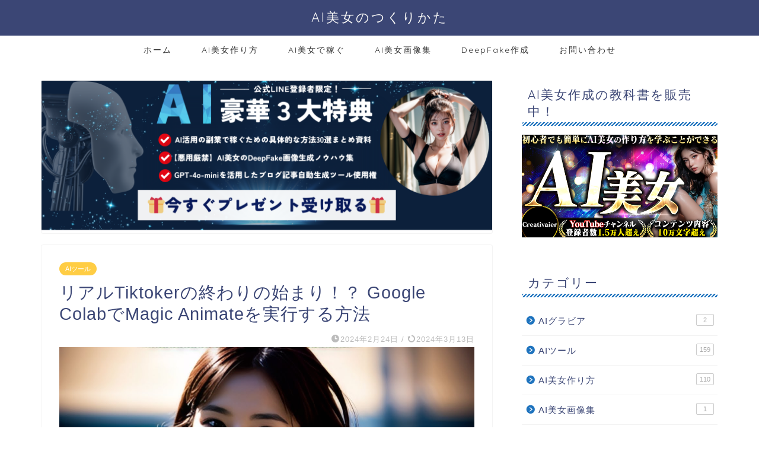

--- FILE ---
content_type: text/html; charset=UTF-8
request_url: https://oshitai.jp/google-colab-magic-animate/
body_size: 22210
content:


<!DOCTYPE html>
<html lang="ja">
<head prefix="og: http://ogp.me/ns# fb: http://ogp.me/ns/fb# article: http://ogp.me/ns/article#">
<meta charset="utf-8">
<meta http-equiv="X-UA-Compatible" content="IE=edge">
<meta name="viewport" content="width=device-width, initial-scale=1">
<!-- ここからOGP -->
<meta property="og:type" content="blog">
<meta property="og:title" content="リアルTiktokerの終わりの始まり！？ Google ColabでMagic Animateを実行する方法｜AI美女のつくりかた"> 
<meta property="og:url" content="https://oshitai.jp/google-colab-magic-animate/"> 
<meta property="og:description" content="&#x25b6;︎動画でも話してるので、文章読むのが面倒な方はこちらをみてもらえればと思います。 今回は、Magic A"> 
<meta property="og:image" content="https://oshitai.jp/wp-content/uploads/2024/02/google-colab-magic-animate.jpeg">
<meta property="og:site_name" content="AI美女のつくりかた">
<meta property="fb:admins" content="">
<meta name="twitter:card" content="summary">
<!-- ここまでOGP --> 

<meta name="description" itemprop="description" content="&#x25b6;︎動画でも話してるので、文章読むのが面倒な方はこちらをみてもらえればと思います。 今回は、Magic A" >
<link rel="canonical" href="https://oshitai.jp/google-colab-magic-animate/">
<title>リアルTiktokerの終わりの始まり！？ Google ColabでMagic Animateを実行する方法｜AI美女のつくりかた</title>
<meta name='robots' content='max-image-preview:large' />
<link rel='dns-prefetch' href='//cdnjs.cloudflare.com' />
<link rel='dns-prefetch' href='//use.fontawesome.com' />
<link rel='dns-prefetch' href='//www.googletagmanager.com' />
<link rel='dns-prefetch' href='//pagead2.googlesyndication.com' />
<link rel="alternate" type="application/rss+xml" title="AI美女のつくりかた &raquo; フィード" href="https://oshitai.jp/feed/" />
<link rel="alternate" type="application/rss+xml" title="AI美女のつくりかた &raquo; コメントフィード" href="https://oshitai.jp/comments/feed/" />
<link rel="alternate" type="application/rss+xml" title="AI美女のつくりかた &raquo; リアルTiktokerの終わりの始まり！？ Google ColabでMagic Animateを実行する方法 のコメントのフィード" href="https://oshitai.jp/google-colab-magic-animate/feed/" />
<link rel="alternate" title="oEmbed (JSON)" type="application/json+oembed" href="https://oshitai.jp/wp-json/oembed/1.0/embed?url=https%3A%2F%2Foshitai.jp%2Fgoogle-colab-magic-animate%2F" />
<link rel="alternate" title="oEmbed (XML)" type="text/xml+oembed" href="https://oshitai.jp/wp-json/oembed/1.0/embed?url=https%3A%2F%2Foshitai.jp%2Fgoogle-colab-magic-animate%2F&#038;format=xml" />
<style id='wp-img-auto-sizes-contain-inline-css' type='text/css'>
img:is([sizes=auto i],[sizes^="auto," i]){contain-intrinsic-size:3000px 1500px}
/*# sourceURL=wp-img-auto-sizes-contain-inline-css */
</style>
<style id='wp-emoji-styles-inline-css' type='text/css'>

	img.wp-smiley, img.emoji {
		display: inline !important;
		border: none !important;
		box-shadow: none !important;
		height: 1em !important;
		width: 1em !important;
		margin: 0 0.07em !important;
		vertical-align: -0.1em !important;
		background: none !important;
		padding: 0 !important;
	}
/*# sourceURL=wp-emoji-styles-inline-css */
</style>
<style id='wp-block-library-inline-css' type='text/css'>
:root{--wp-block-synced-color:#7a00df;--wp-block-synced-color--rgb:122,0,223;--wp-bound-block-color:var(--wp-block-synced-color);--wp-editor-canvas-background:#ddd;--wp-admin-theme-color:#007cba;--wp-admin-theme-color--rgb:0,124,186;--wp-admin-theme-color-darker-10:#006ba1;--wp-admin-theme-color-darker-10--rgb:0,107,160.5;--wp-admin-theme-color-darker-20:#005a87;--wp-admin-theme-color-darker-20--rgb:0,90,135;--wp-admin-border-width-focus:2px}@media (min-resolution:192dpi){:root{--wp-admin-border-width-focus:1.5px}}.wp-element-button{cursor:pointer}:root .has-very-light-gray-background-color{background-color:#eee}:root .has-very-dark-gray-background-color{background-color:#313131}:root .has-very-light-gray-color{color:#eee}:root .has-very-dark-gray-color{color:#313131}:root .has-vivid-green-cyan-to-vivid-cyan-blue-gradient-background{background:linear-gradient(135deg,#00d084,#0693e3)}:root .has-purple-crush-gradient-background{background:linear-gradient(135deg,#34e2e4,#4721fb 50%,#ab1dfe)}:root .has-hazy-dawn-gradient-background{background:linear-gradient(135deg,#faaca8,#dad0ec)}:root .has-subdued-olive-gradient-background{background:linear-gradient(135deg,#fafae1,#67a671)}:root .has-atomic-cream-gradient-background{background:linear-gradient(135deg,#fdd79a,#004a59)}:root .has-nightshade-gradient-background{background:linear-gradient(135deg,#330968,#31cdcf)}:root .has-midnight-gradient-background{background:linear-gradient(135deg,#020381,#2874fc)}:root{--wp--preset--font-size--normal:16px;--wp--preset--font-size--huge:42px}.has-regular-font-size{font-size:1em}.has-larger-font-size{font-size:2.625em}.has-normal-font-size{font-size:var(--wp--preset--font-size--normal)}.has-huge-font-size{font-size:var(--wp--preset--font-size--huge)}.has-text-align-center{text-align:center}.has-text-align-left{text-align:left}.has-text-align-right{text-align:right}.has-fit-text{white-space:nowrap!important}#end-resizable-editor-section{display:none}.aligncenter{clear:both}.items-justified-left{justify-content:flex-start}.items-justified-center{justify-content:center}.items-justified-right{justify-content:flex-end}.items-justified-space-between{justify-content:space-between}.screen-reader-text{border:0;clip-path:inset(50%);height:1px;margin:-1px;overflow:hidden;padding:0;position:absolute;width:1px;word-wrap:normal!important}.screen-reader-text:focus{background-color:#ddd;clip-path:none;color:#444;display:block;font-size:1em;height:auto;left:5px;line-height:normal;padding:15px 23px 14px;text-decoration:none;top:5px;width:auto;z-index:100000}html :where(.has-border-color){border-style:solid}html :where([style*=border-top-color]){border-top-style:solid}html :where([style*=border-right-color]){border-right-style:solid}html :where([style*=border-bottom-color]){border-bottom-style:solid}html :where([style*=border-left-color]){border-left-style:solid}html :where([style*=border-width]){border-style:solid}html :where([style*=border-top-width]){border-top-style:solid}html :where([style*=border-right-width]){border-right-style:solid}html :where([style*=border-bottom-width]){border-bottom-style:solid}html :where([style*=border-left-width]){border-left-style:solid}html :where(img[class*=wp-image-]){height:auto;max-width:100%}:where(figure){margin:0 0 1em}html :where(.is-position-sticky){--wp-admin--admin-bar--position-offset:var(--wp-admin--admin-bar--height,0px)}@media screen and (max-width:600px){html :where(.is-position-sticky){--wp-admin--admin-bar--position-offset:0px}}

/*# sourceURL=wp-block-library-inline-css */
</style><style id='wp-block-search-inline-css' type='text/css'>
.wp-block-search__button{margin-left:10px;word-break:normal}.wp-block-search__button.has-icon{line-height:0}.wp-block-search__button svg{height:1.25em;min-height:24px;min-width:24px;width:1.25em;fill:currentColor;vertical-align:text-bottom}:where(.wp-block-search__button){border:1px solid #ccc;padding:6px 10px}.wp-block-search__inside-wrapper{display:flex;flex:auto;flex-wrap:nowrap;max-width:100%}.wp-block-search__label{width:100%}.wp-block-search.wp-block-search__button-only .wp-block-search__button{box-sizing:border-box;display:flex;flex-shrink:0;justify-content:center;margin-left:0;max-width:100%}.wp-block-search.wp-block-search__button-only .wp-block-search__inside-wrapper{min-width:0!important;transition-property:width}.wp-block-search.wp-block-search__button-only .wp-block-search__input{flex-basis:100%;transition-duration:.3s}.wp-block-search.wp-block-search__button-only.wp-block-search__searchfield-hidden,.wp-block-search.wp-block-search__button-only.wp-block-search__searchfield-hidden .wp-block-search__inside-wrapper{overflow:hidden}.wp-block-search.wp-block-search__button-only.wp-block-search__searchfield-hidden .wp-block-search__input{border-left-width:0!important;border-right-width:0!important;flex-basis:0;flex-grow:0;margin:0;min-width:0!important;padding-left:0!important;padding-right:0!important;width:0!important}:where(.wp-block-search__input){appearance:none;border:1px solid #949494;flex-grow:1;font-family:inherit;font-size:inherit;font-style:inherit;font-weight:inherit;letter-spacing:inherit;line-height:inherit;margin-left:0;margin-right:0;min-width:3rem;padding:8px;text-decoration:unset!important;text-transform:inherit}:where(.wp-block-search__button-inside .wp-block-search__inside-wrapper){background-color:#fff;border:1px solid #949494;box-sizing:border-box;padding:4px}:where(.wp-block-search__button-inside .wp-block-search__inside-wrapper) .wp-block-search__input{border:none;border-radius:0;padding:0 4px}:where(.wp-block-search__button-inside .wp-block-search__inside-wrapper) .wp-block-search__input:focus{outline:none}:where(.wp-block-search__button-inside .wp-block-search__inside-wrapper) :where(.wp-block-search__button){padding:4px 8px}.wp-block-search.aligncenter .wp-block-search__inside-wrapper{margin:auto}.wp-block[data-align=right] .wp-block-search.wp-block-search__button-only .wp-block-search__inside-wrapper{float:right}
/*# sourceURL=https://oshitai.jp/wp-includes/blocks/search/style.min.css */
</style>
<style id='global-styles-inline-css' type='text/css'>
:root{--wp--preset--aspect-ratio--square: 1;--wp--preset--aspect-ratio--4-3: 4/3;--wp--preset--aspect-ratio--3-4: 3/4;--wp--preset--aspect-ratio--3-2: 3/2;--wp--preset--aspect-ratio--2-3: 2/3;--wp--preset--aspect-ratio--16-9: 16/9;--wp--preset--aspect-ratio--9-16: 9/16;--wp--preset--color--black: #000000;--wp--preset--color--cyan-bluish-gray: #abb8c3;--wp--preset--color--white: #ffffff;--wp--preset--color--pale-pink: #f78da7;--wp--preset--color--vivid-red: #cf2e2e;--wp--preset--color--luminous-vivid-orange: #ff6900;--wp--preset--color--luminous-vivid-amber: #fcb900;--wp--preset--color--light-green-cyan: #7bdcb5;--wp--preset--color--vivid-green-cyan: #00d084;--wp--preset--color--pale-cyan-blue: #8ed1fc;--wp--preset--color--vivid-cyan-blue: #0693e3;--wp--preset--color--vivid-purple: #9b51e0;--wp--preset--gradient--vivid-cyan-blue-to-vivid-purple: linear-gradient(135deg,rgb(6,147,227) 0%,rgb(155,81,224) 100%);--wp--preset--gradient--light-green-cyan-to-vivid-green-cyan: linear-gradient(135deg,rgb(122,220,180) 0%,rgb(0,208,130) 100%);--wp--preset--gradient--luminous-vivid-amber-to-luminous-vivid-orange: linear-gradient(135deg,rgb(252,185,0) 0%,rgb(255,105,0) 100%);--wp--preset--gradient--luminous-vivid-orange-to-vivid-red: linear-gradient(135deg,rgb(255,105,0) 0%,rgb(207,46,46) 100%);--wp--preset--gradient--very-light-gray-to-cyan-bluish-gray: linear-gradient(135deg,rgb(238,238,238) 0%,rgb(169,184,195) 100%);--wp--preset--gradient--cool-to-warm-spectrum: linear-gradient(135deg,rgb(74,234,220) 0%,rgb(151,120,209) 20%,rgb(207,42,186) 40%,rgb(238,44,130) 60%,rgb(251,105,98) 80%,rgb(254,248,76) 100%);--wp--preset--gradient--blush-light-purple: linear-gradient(135deg,rgb(255,206,236) 0%,rgb(152,150,240) 100%);--wp--preset--gradient--blush-bordeaux: linear-gradient(135deg,rgb(254,205,165) 0%,rgb(254,45,45) 50%,rgb(107,0,62) 100%);--wp--preset--gradient--luminous-dusk: linear-gradient(135deg,rgb(255,203,112) 0%,rgb(199,81,192) 50%,rgb(65,88,208) 100%);--wp--preset--gradient--pale-ocean: linear-gradient(135deg,rgb(255,245,203) 0%,rgb(182,227,212) 50%,rgb(51,167,181) 100%);--wp--preset--gradient--electric-grass: linear-gradient(135deg,rgb(202,248,128) 0%,rgb(113,206,126) 100%);--wp--preset--gradient--midnight: linear-gradient(135deg,rgb(2,3,129) 0%,rgb(40,116,252) 100%);--wp--preset--font-size--small: 13px;--wp--preset--font-size--medium: 20px;--wp--preset--font-size--large: 36px;--wp--preset--font-size--x-large: 42px;--wp--preset--spacing--20: 0.44rem;--wp--preset--spacing--30: 0.67rem;--wp--preset--spacing--40: 1rem;--wp--preset--spacing--50: 1.5rem;--wp--preset--spacing--60: 2.25rem;--wp--preset--spacing--70: 3.38rem;--wp--preset--spacing--80: 5.06rem;--wp--preset--shadow--natural: 6px 6px 9px rgba(0, 0, 0, 0.2);--wp--preset--shadow--deep: 12px 12px 50px rgba(0, 0, 0, 0.4);--wp--preset--shadow--sharp: 6px 6px 0px rgba(0, 0, 0, 0.2);--wp--preset--shadow--outlined: 6px 6px 0px -3px rgb(255, 255, 255), 6px 6px rgb(0, 0, 0);--wp--preset--shadow--crisp: 6px 6px 0px rgb(0, 0, 0);}:where(.is-layout-flex){gap: 0.5em;}:where(.is-layout-grid){gap: 0.5em;}body .is-layout-flex{display: flex;}.is-layout-flex{flex-wrap: wrap;align-items: center;}.is-layout-flex > :is(*, div){margin: 0;}body .is-layout-grid{display: grid;}.is-layout-grid > :is(*, div){margin: 0;}:where(.wp-block-columns.is-layout-flex){gap: 2em;}:where(.wp-block-columns.is-layout-grid){gap: 2em;}:where(.wp-block-post-template.is-layout-flex){gap: 1.25em;}:where(.wp-block-post-template.is-layout-grid){gap: 1.25em;}.has-black-color{color: var(--wp--preset--color--black) !important;}.has-cyan-bluish-gray-color{color: var(--wp--preset--color--cyan-bluish-gray) !important;}.has-white-color{color: var(--wp--preset--color--white) !important;}.has-pale-pink-color{color: var(--wp--preset--color--pale-pink) !important;}.has-vivid-red-color{color: var(--wp--preset--color--vivid-red) !important;}.has-luminous-vivid-orange-color{color: var(--wp--preset--color--luminous-vivid-orange) !important;}.has-luminous-vivid-amber-color{color: var(--wp--preset--color--luminous-vivid-amber) !important;}.has-light-green-cyan-color{color: var(--wp--preset--color--light-green-cyan) !important;}.has-vivid-green-cyan-color{color: var(--wp--preset--color--vivid-green-cyan) !important;}.has-pale-cyan-blue-color{color: var(--wp--preset--color--pale-cyan-blue) !important;}.has-vivid-cyan-blue-color{color: var(--wp--preset--color--vivid-cyan-blue) !important;}.has-vivid-purple-color{color: var(--wp--preset--color--vivid-purple) !important;}.has-black-background-color{background-color: var(--wp--preset--color--black) !important;}.has-cyan-bluish-gray-background-color{background-color: var(--wp--preset--color--cyan-bluish-gray) !important;}.has-white-background-color{background-color: var(--wp--preset--color--white) !important;}.has-pale-pink-background-color{background-color: var(--wp--preset--color--pale-pink) !important;}.has-vivid-red-background-color{background-color: var(--wp--preset--color--vivid-red) !important;}.has-luminous-vivid-orange-background-color{background-color: var(--wp--preset--color--luminous-vivid-orange) !important;}.has-luminous-vivid-amber-background-color{background-color: var(--wp--preset--color--luminous-vivid-amber) !important;}.has-light-green-cyan-background-color{background-color: var(--wp--preset--color--light-green-cyan) !important;}.has-vivid-green-cyan-background-color{background-color: var(--wp--preset--color--vivid-green-cyan) !important;}.has-pale-cyan-blue-background-color{background-color: var(--wp--preset--color--pale-cyan-blue) !important;}.has-vivid-cyan-blue-background-color{background-color: var(--wp--preset--color--vivid-cyan-blue) !important;}.has-vivid-purple-background-color{background-color: var(--wp--preset--color--vivid-purple) !important;}.has-black-border-color{border-color: var(--wp--preset--color--black) !important;}.has-cyan-bluish-gray-border-color{border-color: var(--wp--preset--color--cyan-bluish-gray) !important;}.has-white-border-color{border-color: var(--wp--preset--color--white) !important;}.has-pale-pink-border-color{border-color: var(--wp--preset--color--pale-pink) !important;}.has-vivid-red-border-color{border-color: var(--wp--preset--color--vivid-red) !important;}.has-luminous-vivid-orange-border-color{border-color: var(--wp--preset--color--luminous-vivid-orange) !important;}.has-luminous-vivid-amber-border-color{border-color: var(--wp--preset--color--luminous-vivid-amber) !important;}.has-light-green-cyan-border-color{border-color: var(--wp--preset--color--light-green-cyan) !important;}.has-vivid-green-cyan-border-color{border-color: var(--wp--preset--color--vivid-green-cyan) !important;}.has-pale-cyan-blue-border-color{border-color: var(--wp--preset--color--pale-cyan-blue) !important;}.has-vivid-cyan-blue-border-color{border-color: var(--wp--preset--color--vivid-cyan-blue) !important;}.has-vivid-purple-border-color{border-color: var(--wp--preset--color--vivid-purple) !important;}.has-vivid-cyan-blue-to-vivid-purple-gradient-background{background: var(--wp--preset--gradient--vivid-cyan-blue-to-vivid-purple) !important;}.has-light-green-cyan-to-vivid-green-cyan-gradient-background{background: var(--wp--preset--gradient--light-green-cyan-to-vivid-green-cyan) !important;}.has-luminous-vivid-amber-to-luminous-vivid-orange-gradient-background{background: var(--wp--preset--gradient--luminous-vivid-amber-to-luminous-vivid-orange) !important;}.has-luminous-vivid-orange-to-vivid-red-gradient-background{background: var(--wp--preset--gradient--luminous-vivid-orange-to-vivid-red) !important;}.has-very-light-gray-to-cyan-bluish-gray-gradient-background{background: var(--wp--preset--gradient--very-light-gray-to-cyan-bluish-gray) !important;}.has-cool-to-warm-spectrum-gradient-background{background: var(--wp--preset--gradient--cool-to-warm-spectrum) !important;}.has-blush-light-purple-gradient-background{background: var(--wp--preset--gradient--blush-light-purple) !important;}.has-blush-bordeaux-gradient-background{background: var(--wp--preset--gradient--blush-bordeaux) !important;}.has-luminous-dusk-gradient-background{background: var(--wp--preset--gradient--luminous-dusk) !important;}.has-pale-ocean-gradient-background{background: var(--wp--preset--gradient--pale-ocean) !important;}.has-electric-grass-gradient-background{background: var(--wp--preset--gradient--electric-grass) !important;}.has-midnight-gradient-background{background: var(--wp--preset--gradient--midnight) !important;}.has-small-font-size{font-size: var(--wp--preset--font-size--small) !important;}.has-medium-font-size{font-size: var(--wp--preset--font-size--medium) !important;}.has-large-font-size{font-size: var(--wp--preset--font-size--large) !important;}.has-x-large-font-size{font-size: var(--wp--preset--font-size--x-large) !important;}
/*# sourceURL=global-styles-inline-css */
</style>

<style id='classic-theme-styles-inline-css' type='text/css'>
/*! This file is auto-generated */
.wp-block-button__link{color:#fff;background-color:#32373c;border-radius:9999px;box-shadow:none;text-decoration:none;padding:calc(.667em + 2px) calc(1.333em + 2px);font-size:1.125em}.wp-block-file__button{background:#32373c;color:#fff;text-decoration:none}
/*# sourceURL=/wp-includes/css/classic-themes.min.css */
</style>
<link rel='stylesheet' id='contact-form-7-css' href='https://oshitai.jp/wp-content/plugins/contact-form-7/includes/css/styles.css?ver=6.1.4' type='text/css' media='all' />
<link rel='stylesheet' id='dashicons-css' href='https://oshitai.jp/wp-includes/css/dashicons.min.css?ver=6.9' type='text/css' media='all' />
<link rel='stylesheet' id='post-views-counter-frontend-css' href='https://oshitai.jp/wp-content/plugins/post-views-counter/css/frontend.min.css?ver=1.4.4' type='text/css' media='all' />
<link rel='stylesheet' id='theme-style-css' href='https://oshitai.jp/wp-content/themes/jin/style.css?ver=6.9' type='text/css' media='all' />
<link rel='stylesheet' id='fontawesome-style-css' href='https://use.fontawesome.com/releases/v5.6.3/css/all.css?ver=6.9' type='text/css' media='all' />
<link rel='stylesheet' id='swiper-style-css' href='https://cdnjs.cloudflare.com/ajax/libs/Swiper/4.0.7/css/swiper.min.css?ver=6.9' type='text/css' media='all' />
<script type="text/javascript" src="https://oshitai.jp/wp-includes/js/jquery/jquery.min.js?ver=3.7.1" id="jquery-core-js"></script>
<script type="text/javascript" src="https://oshitai.jp/wp-includes/js/jquery/jquery-migrate.min.js?ver=3.4.1" id="jquery-migrate-js"></script>

<!-- Google アナリティクス スニペット (Site Kit が追加) -->
<script type="text/javascript" src="https://www.googletagmanager.com/gtag/js?id=GT-KT5FS4B" id="google_gtagjs-js" async></script>
<script type="text/javascript" id="google_gtagjs-js-after">
/* <![CDATA[ */
window.dataLayer = window.dataLayer || [];function gtag(){dataLayer.push(arguments);}
gtag("js", new Date());
gtag("set", "developer_id.dZTNiMT", true);
gtag("config", "GT-KT5FS4B");
//# sourceURL=google_gtagjs-js-after
/* ]]> */
</script>

<!-- (ここまで) Google アナリティクス スニペット (Site Kit が追加) -->
<link rel="https://api.w.org/" href="https://oshitai.jp/wp-json/" /><link rel="alternate" title="JSON" type="application/json" href="https://oshitai.jp/wp-json/wp/v2/posts/2475" /><link rel='shortlink' href='https://oshitai.jp/?p=2475' />
<meta name="generator" content="Site Kit by Google 1.103.0" />            <style>
            #wpexperts_pdf_generate_file{
                overflow: hidden;
                padding: 5px;
                cursor: pointer;
            }
        </style>
        	<style type="text/css">
		#wrapper {
			background-color: #fff;
			background-image: url();
					}

		.related-entry-headline-text span:before,
		#comment-title span:before,
		#reply-title span:before {
			background-color: #1e73be;
			border-color: #1e73be !important;
		}

		#breadcrumb:after,
		#page-top a {
			background-color: #3b4675;
		}

		footer {
			background-color: #3b4675;
		}

		.footer-inner a,
		#copyright,
		#copyright-center {
			border-color: #fff !important;
			color: #fff !important;
		}

		#footer-widget-area {
			border-color: #fff !important;
		}

		.page-top-footer a {
			color: #3b4675 !important;
		}

		#breadcrumb ul li,
		#breadcrumb ul li a {
			color: #3b4675 !important;
		}

		body,
		a,
		a:link,
		a:visited,
		.my-profile,
		.widgettitle,
		.tabBtn-mag label {
			color: #3b4675;
		}

		a:hover {
			color: #008db7;
		}

		.widget_nav_menu ul>li>a:before,
		.widget_categories ul>li>a:before,
		.widget_pages ul>li>a:before,
		.widget_recent_entries ul>li>a:before,
		.widget_archive ul>li>a:before,
		.widget_archive form:after,
		.widget_categories form:after,
		.widget_nav_menu ul>li>ul.sub-menu>li>a:before,
		.widget_categories ul>li>.children>li>a:before,
		.widget_pages ul>li>.children>li>a:before,
		.widget_nav_menu ul>li>ul.sub-menu>li>ul.sub-menu li>a:before,
		.widget_categories ul>li>.children>li>.children li>a:before,
		.widget_pages ul>li>.children>li>.children li>a:before {
			color: #1e73be;
		}

		.widget_nav_menu ul .sub-menu .sub-menu li a:before {
			background-color: #3b4675 !important;
		}
		.d--labeling-act-border{
			border-color: rgba(59,70,117,0.18);
		}
		.c--labeling-act.d--labeling-act-solid{
			background-color: rgba(59,70,117,0.06);
		}
		.a--labeling-act{
			color: rgba(59,70,117,0.6);
		}
		.a--labeling-small-act span{
			background-color: rgba(59,70,117,0.21);
		}
		.c--labeling-act.d--labeling-act-strong{
			background-color: rgba(59,70,117,0.045);
		}
		.d--labeling-act-strong .a--labeling-act{
			color: rgba(59,70,117,0.75);
		}


		footer .footer-widget,
		footer .footer-widget a,
		footer .footer-widget ul li,
		.footer-widget.widget_nav_menu ul>li>a:before,
		.footer-widget.widget_categories ul>li>a:before,
		.footer-widget.widget_recent_entries ul>li>a:before,
		.footer-widget.widget_pages ul>li>a:before,
		.footer-widget.widget_archive ul>li>a:before,
		footer .widget_tag_cloud .tagcloud a:before {
			color: #fff !important;
			border-color: #fff !important;
		}

		footer .footer-widget .widgettitle {
			color: #fff !important;
			border-color: #ffcd44 !important;
		}

		footer .widget_nav_menu ul .children .children li a:before,
		footer .widget_categories ul .children .children li a:before,
		footer .widget_nav_menu ul .sub-menu .sub-menu li a:before {
			background-color: #fff !important;
		}

		#drawernav a:hover,
		.post-list-title,
		#prev-next p,
		#toc_container .toc_list li a {
			color: #3b4675 !important;
		}

		#header-box {
			background-color: #3b4675;
		}

		@media (min-width: 768px) {

			#header-box .header-box10-bg:before,
			#header-box .header-box11-bg:before {
				border-radius: 2px;
			}
		}

		@media (min-width: 768px) {
			.top-image-meta {
				margin-top: calc(0px - 30px);
			}
		}

		@media (min-width: 1200px) {
			.top-image-meta {
				margin-top: calc(0px);
			}
		}

		.pickup-contents:before {
			background-color: #3b4675 !important;
		}

		.main-image-text {
			color: #555;
		}

		.main-image-text-sub {
			color: #555;
		}

		@media (min-width: 481px) {
			#site-info {
				padding-top: 15px !important;
				padding-bottom: 15px !important;
			}
		}

		#site-info span a {
			color: #f4f4f4 !important;
		}

		#headmenu .headsns .line a svg {
			fill: #f4f4f4 !important;
		}

		#headmenu .headsns a,
		#headmenu {
			color: #f4f4f4 !important;
			border-color: #f4f4f4 !important;
		}

		.profile-follow .line-sns a svg {
			fill: #1e73be !important;
		}

		.profile-follow .line-sns a:hover svg {
			fill: #ffcd44 !important;
		}

		.profile-follow a {
			color: #1e73be !important;
			border-color: #1e73be !important;
		}

		.profile-follow a:hover,
		#headmenu .headsns a:hover {
			color: #ffcd44 !important;
			border-color: #ffcd44 !important;
		}

		.search-box:hover {
			color: #ffcd44 !important;
			border-color: #ffcd44 !important;
		}

		#header #headmenu .headsns .line a:hover svg {
			fill: #ffcd44 !important;
		}

		.cps-icon-bar,
		#navtoggle:checked+.sp-menu-open .cps-icon-bar {
			background-color: #f4f4f4;
		}

		#nav-container {
			background-color: #fff;
		}

		.menu-box .menu-item svg {
			fill: #353535;
		}

		#drawernav ul.menu-box>li>a,
		#drawernav2 ul.menu-box>li>a,
		#drawernav3 ul.menu-box>li>a,
		#drawernav4 ul.menu-box>li>a,
		#drawernav5 ul.menu-box>li>a,
		#drawernav ul.menu-box>li.menu-item-has-children:after,
		#drawernav2 ul.menu-box>li.menu-item-has-children:after,
		#drawernav3 ul.menu-box>li.menu-item-has-children:after,
		#drawernav4 ul.menu-box>li.menu-item-has-children:after,
		#drawernav5 ul.menu-box>li.menu-item-has-children:after {
			color: #353535 !important;
		}

		#drawernav ul.menu-box li a,
		#drawernav2 ul.menu-box li a,
		#drawernav3 ul.menu-box li a,
		#drawernav4 ul.menu-box li a,
		#drawernav5 ul.menu-box li a {
			font-size: 14px !important;
		}

		#drawernav3 ul.menu-box>li {
			color: #3b4675 !important;
		}

		#drawernav4 .menu-box>.menu-item>a:after,
		#drawernav3 .menu-box>.menu-item>a:after,
		#drawernav .menu-box>.menu-item>a:after {
			background-color: #353535 !important;
		}

		#drawernav2 .menu-box>.menu-item:hover,
		#drawernav5 .menu-box>.menu-item:hover {
			border-top-color: #1e73be !important;
		}

		.cps-info-bar a {
			background-color: #ffcd44 !important;
		}

		@media (min-width: 768px) {
			.post-list-mag .post-list-item:not(:nth-child(2n)) {
				margin-right: 2.6%;
			}
		}

		@media (min-width: 768px) {

			#tab-1:checked~.tabBtn-mag li [for="tab-1"]:after,
			#tab-2:checked~.tabBtn-mag li [for="tab-2"]:after,
			#tab-3:checked~.tabBtn-mag li [for="tab-3"]:after,
			#tab-4:checked~.tabBtn-mag li [for="tab-4"]:after {
				border-top-color: #1e73be !important;
			}

			.tabBtn-mag label {
				border-bottom-color: #1e73be !important;
			}
		}

		#tab-1:checked~.tabBtn-mag li [for="tab-1"],
		#tab-2:checked~.tabBtn-mag li [for="tab-2"],
		#tab-3:checked~.tabBtn-mag li [for="tab-3"],
		#tab-4:checked~.tabBtn-mag li [for="tab-4"],
		#prev-next a.next:after,
		#prev-next a.prev:after,
		.more-cat-button a:hover span:before {
			background-color: #1e73be !important;
		}


		.swiper-slide .post-list-cat,
		.post-list-mag .post-list-cat,
		.post-list-mag3col .post-list-cat,
		.post-list-mag-sp1col .post-list-cat,
		.swiper-pagination-bullet-active,
		.pickup-cat,
		.post-list .post-list-cat,
		#breadcrumb .bcHome a:hover span:before,
		.popular-item:nth-child(1) .pop-num,
		.popular-item:nth-child(2) .pop-num,
		.popular-item:nth-child(3) .pop-num {
			background-color: #ffcd44 !important;
		}

		.sidebar-btn a,
		.profile-sns-menu {
			background-color: #ffcd44 !important;
		}

		.sp-sns-menu a,
		.pickup-contents-box a:hover .pickup-title {
			border-color: #1e73be !important;
			color: #1e73be !important;
		}

		.pro-line svg {
			fill: #1e73be !important;
		}

		.cps-post-cat a,
		.meta-cat,
		.popular-cat {
			background-color: #ffcd44 !important;
			border-color: #ffcd44 !important;
		}

		.tagicon,
		.tag-box a,
		#toc_container .toc_list>li,
		#toc_container .toc_title {
			color: #1e73be !important;
		}

		.widget_tag_cloud a::before {
			color: #3b4675 !important;
		}

		.tag-box a,
		#toc_container:before {
			border-color: #1e73be !important;
		}

		.cps-post-cat a:hover {
			color: #008db7 !important;
		}

		.pagination li:not([class*="current"]) a:hover,
		.widget_tag_cloud a:hover {
			background-color: #1e73be !important;
		}

		.pagination li:not([class*="current"]) a:hover {
			opacity: 0.5 !important;
		}

		.pagination li.current a {
			background-color: #1e73be !important;
			border-color: #1e73be !important;
		}

		.nextpage a:hover span {
			color: #1e73be !important;
			border-color: #1e73be !important;
		}

		.cta-content:before {
			background-color: #6FBFCA !important;
		}

		.cta-text,
		.info-title {
			color: #fff !important;
		}

		#footer-widget-area.footer_style1 .widgettitle {
			border-color: #ffcd44 !important;
		}

		.sidebar_style1 .widgettitle,
		.sidebar_style5 .widgettitle {
			border-color: #1e73be !important;
		}

		.sidebar_style2 .widgettitle,
		.sidebar_style4 .widgettitle,
		.sidebar_style6 .widgettitle,
		#home-bottom-widget .widgettitle,
		#home-top-widget .widgettitle,
		#post-bottom-widget .widgettitle,
		#post-top-widget .widgettitle {
			background-color: #1e73be !important;
		}

		#home-bottom-widget .widget_search .search-box input[type="submit"],
		#home-top-widget .widget_search .search-box input[type="submit"],
		#post-bottom-widget .widget_search .search-box input[type="submit"],
		#post-top-widget .widget_search .search-box input[type="submit"] {
			background-color: #ffcd44 !important;
		}

		.tn-logo-size {
			font-size: 160% !important;
		}

		@media (min-width: 481px) {
			.tn-logo-size img {
				width: calc(160%*0.5) !important;
			}
		}

		@media (min-width: 768px) {
			.tn-logo-size img {
				width: calc(160%*2.2) !important;
			}
		}

		@media (min-width: 1200px) {
			.tn-logo-size img {
				width: 160% !important;
			}
		}

		.sp-logo-size {
			font-size: 100% !important;
		}

		.sp-logo-size img {
			width: 100% !important;
		}

		.cps-post-main ul>li:before,
		.cps-post-main ol>li:before {
			background-color: #ffcd44 !important;
		}

		.profile-card .profile-title {
			background-color: #1e73be !important;
		}

		.profile-card {
			border-color: #1e73be !important;
		}

		.cps-post-main a {
			color: #008db7;
		}

		.cps-post-main .marker {
			background: -webkit-linear-gradient(transparent 60%, #ffcedb 0%);
			background: linear-gradient(transparent 60%, #ffcedb 0%);
		}

		.cps-post-main .marker2 {
			background: -webkit-linear-gradient(transparent 60%, #a9eaf2 0%);
			background: linear-gradient(transparent 60%, #a9eaf2 0%);
		}

		.cps-post-main .jic-sc {
			color: #1e73be;
		}


		.simple-box1 {
			border-color: #ef9b9b !important;
		}

		.simple-box2 {
			border-color: #f2bf7d !important;
		}

		.simple-box3 {
			border-color: #b5e28a !important;
		}

		.simple-box4 {
			border-color: #7badd8 !important;
		}

		.simple-box4:before {
			background-color: #7badd8;
		}

		.simple-box5 {
			border-color: #e896c7 !important;
		}

		.simple-box5:before {
			background-color: #e896c7;
		}

		.simple-box6 {
			background-color: #fffdef !important;
		}

		.simple-box7 {
			border-color: #def1f9 !important;
		}

		.simple-box7:before {
			background-color: #def1f9 !important;
		}

		.simple-box8 {
			border-color: #96ddc1 !important;
		}

		.simple-box8:before {
			background-color: #96ddc1 !important;
		}

		.simple-box9:before {
			background-color: #e1c0e8 !important;
		}

		.simple-box9:after {
			border-color: #e1c0e8 #e1c0e8 #fff #fff !important;
		}

		.kaisetsu-box1:before,
		.kaisetsu-box1-title {
			background-color: #ffb49e !important;
		}

		.kaisetsu-box2 {
			border-color: #89c2f4 !important;
		}

		.kaisetsu-box2-title {
			background-color: #89c2f4 !important;
		}

		.kaisetsu-box4 {
			border-color: #ea91a9 !important;
		}

		.kaisetsu-box4-title {
			background-color: #ea91a9 !important;
		}

		.kaisetsu-box5:before {
			background-color: #57b3ba !important;
		}

		.kaisetsu-box5-title {
			background-color: #57b3ba !important;
		}

		.concept-box1 {
			border-color: #85db8f !important;
		}

		.concept-box1:after {
			background-color: #85db8f !important;
		}

		.concept-box1:before {
			content: "ポイント" !important;
			color: #85db8f !important;
		}

		.concept-box2 {
			border-color: #f7cf6a !important;
		}

		.concept-box2:after {
			background-color: #f7cf6a !important;
		}

		.concept-box2:before {
			content: "注意点" !important;
			color: #f7cf6a !important;
		}

		.concept-box3 {
			border-color: #86cee8 !important;
		}

		.concept-box3:after {
			background-color: #86cee8 !important;
		}

		.concept-box3:before {
			content: "良い例" !important;
			color: #86cee8 !important;
		}

		.concept-box4 {
			border-color: #ed8989 !important;
		}

		.concept-box4:after {
			background-color: #ed8989 !important;
		}

		.concept-box4:before {
			content: "悪い例" !important;
			color: #ed8989 !important;
		}

		.concept-box5 {
			border-color: #9e9e9e !important;
		}

		.concept-box5:after {
			background-color: #9e9e9e !important;
		}

		.concept-box5:before {
			content: "参考" !important;
			color: #9e9e9e !important;
		}

		.concept-box6 {
			border-color: #8eaced !important;
		}

		.concept-box6:after {
			background-color: #8eaced !important;
		}

		.concept-box6:before {
			content: "メモ" !important;
			color: #8eaced !important;
		}

		.innerlink-box1,
		.blog-card {
			border-color: #73bc9b !important;
		}

		.innerlink-box1-title {
			background-color: #73bc9b !important;
			border-color: #73bc9b !important;
		}

		.innerlink-box1:before,
		.blog-card-hl-box {
			background-color: #73bc9b !important;
		}

		.jin-ac-box01-title::after {
			color: #1e73be;
		}

		.color-button01 a,
		.color-button01 a:hover,
		.color-button01:before {
			background-color: #008db7 !important;
		}

		.top-image-btn-color a,
		.top-image-btn-color a:hover,
		.top-image-btn-color:before {
			background-color: #ffcd44 !important;
		}

		.color-button02 a,
		.color-button02 a:hover,
		.color-button02:before {
			background-color: #d9333f !important;
		}

		.color-button01-big a,
		.color-button01-big a:hover,
		.color-button01-big:before {
			background-color: #3296d1 !important;
		}

		.color-button01-big a,
		.color-button01-big:before {
			border-radius: 5px !important;
		}

		.color-button01-big a {
			padding-top: 20px !important;
			padding-bottom: 20px !important;
		}

		.color-button02-big a,
		.color-button02-big a:hover,
		.color-button02-big:before {
			background-color: #83d159 !important;
		}

		.color-button02-big a,
		.color-button02-big:before {
			border-radius: 5px !important;
		}

		.color-button02-big a {
			padding-top: 20px !important;
			padding-bottom: 20px !important;
		}

		.color-button01-big {
			width: 75% !important;
		}

		.color-button02-big {
			width: 75% !important;
		}

		.top-image-btn-color:before,
		.color-button01:before,
		.color-button02:before,
		.color-button01-big:before,
		.color-button02-big:before {
			bottom: -1px;
			left: -1px;
			width: 100%;
			height: 100%;
			border-radius: 6px;
			box-shadow: 0px 1px 5px 0px rgba(0, 0, 0, 0.25);
			-webkit-transition: all .4s;
			transition: all .4s;
		}

		.top-image-btn-color a:hover,
		.color-button01 a:hover,
		.color-button02 a:hover,
		.color-button01-big a:hover,
		.color-button02-big a:hover {
			-webkit-transform: translateY(2px);
			transform: translateY(2px);
			-webkit-filter: brightness(0.95);
			filter: brightness(0.95);
		}

		.top-image-btn-color:hover:before,
		.color-button01:hover:before,
		.color-button02:hover:before,
		.color-button01-big:hover:before,
		.color-button02-big:hover:before {
			-webkit-transform: translateY(2px);
			transform: translateY(2px);
			box-shadow: none !important;
		}

		.h2-style01 h2,
		.h2-style02 h2:before,
		.h2-style03 h2,
		.h2-style04 h2:before,
		.h2-style05 h2,
		.h2-style07 h2:before,
		.h2-style07 h2:after,
		.h3-style03 h3:before,
		.h3-style02 h3:before,
		.h3-style05 h3:before,
		.h3-style07 h3:before,
		.h2-style08 h2:after,
		.h2-style10 h2:before,
		.h2-style10 h2:after,
		.h3-style02 h3:after,
		.h4-style02 h4:before {
			background-color: #1e73be !important;
		}

		.h3-style01 h3,
		.h3-style04 h3,
		.h3-style05 h3,
		.h3-style06 h3,
		.h4-style01 h4,
		.h2-style02 h2,
		.h2-style08 h2,
		.h2-style08 h2:before,
		.h2-style09 h2,
		.h4-style03 h4 {
			border-color: #1e73be !important;
		}

		.h2-style05 h2:before {
			border-top-color: #1e73be !important;
		}

		.h2-style06 h2:before,
		.sidebar_style3 .widgettitle:after {
			background-image: linear-gradient(-45deg,
					transparent 25%,
					#1e73be 25%,
					#1e73be 50%,
					transparent 50%,
					transparent 75%,
					#1e73be 75%,
					#1e73be);
		}

		.jin-h2-icons.h2-style02 h2 .jic:before,
		.jin-h2-icons.h2-style04 h2 .jic:before,
		.jin-h2-icons.h2-style06 h2 .jic:before,
		.jin-h2-icons.h2-style07 h2 .jic:before,
		.jin-h2-icons.h2-style08 h2 .jic:before,
		.jin-h2-icons.h2-style09 h2 .jic:before,
		.jin-h2-icons.h2-style10 h2 .jic:before,
		.jin-h3-icons.h3-style01 h3 .jic:before,
		.jin-h3-icons.h3-style02 h3 .jic:before,
		.jin-h3-icons.h3-style03 h3 .jic:before,
		.jin-h3-icons.h3-style04 h3 .jic:before,
		.jin-h3-icons.h3-style05 h3 .jic:before,
		.jin-h3-icons.h3-style06 h3 .jic:before,
		.jin-h3-icons.h3-style07 h3 .jic:before,
		.jin-h4-icons.h4-style01 h4 .jic:before,
		.jin-h4-icons.h4-style02 h4 .jic:before,
		.jin-h4-icons.h4-style03 h4 .jic:before,
		.jin-h4-icons.h4-style04 h4 .jic:before {
			color: #1e73be;
		}

		@media all and (-ms-high-contrast:none) {

			*::-ms-backdrop,
			.color-button01:before,
			.color-button02:before,
			.color-button01-big:before,
			.color-button02-big:before {
				background-color: #595857 !important;
			}
		}

		.jin-lp-h2 h2,
		.jin-lp-h2 h2 {
			background-color: transparent !important;
			border-color: transparent !important;
			color: #3b4675 !important;
		}

		.jincolumn-h3style2 {
			border-color: #1e73be !important;
		}

		.jinlph2-style1 h2:first-letter {
			color: #1e73be !important;
		}

		.jinlph2-style2 h2,
		.jinlph2-style3 h2 {
			border-color: #1e73be !important;
		}

		.jin-photo-title .jin-fusen1-down,
		.jin-photo-title .jin-fusen1-even,
		.jin-photo-title .jin-fusen1-up {
			border-left-color: #1e73be;
		}

		.jin-photo-title .jin-fusen2,
		.jin-photo-title .jin-fusen3 {
			background-color: #1e73be;
		}

		.jin-photo-title .jin-fusen2:before,
		.jin-photo-title .jin-fusen3:before {
			border-top-color: #1e73be;
		}

		.has-huge-font-size {
			font-size: 42px !important;
		}

		.has-large-font-size {
			font-size: 36px !important;
		}

		.has-medium-font-size {
			font-size: 20px !important;
		}

		.has-normal-font-size {
			font-size: 16px !important;
		}

		.has-small-font-size {
			font-size: 13px !important;
		}
	</style>

<!-- Google AdSense スニペット (Site Kit が追加) -->
<meta name="google-adsense-platform-account" content="ca-host-pub-2644536267352236">
<meta name="google-adsense-platform-domain" content="sitekit.withgoogle.com">
<!-- (ここまで) Google AdSense スニペット (Site Kit が追加) -->

<!-- Google AdSense スニペット (Site Kit が追加) -->
<script type="text/javascript" async="async" src="https://pagead2.googlesyndication.com/pagead/js/adsbygoogle.js?client=ca-pub-5200776082022231&amp;host=ca-host-pub-2644536267352236" crossorigin="anonymous"></script>

<!-- (ここまで) Google AdSense スニペット (Site Kit が追加) -->
<link rel="icon" href="https://oshitai.jp/wp-content/uploads/2023/06/cropped-channels4_profile-2-32x32.jpg" sizes="32x32" />
<link rel="icon" href="https://oshitai.jp/wp-content/uploads/2023/06/cropped-channels4_profile-2-192x192.jpg" sizes="192x192" />
<link rel="apple-touch-icon" href="https://oshitai.jp/wp-content/uploads/2023/06/cropped-channels4_profile-2-180x180.jpg" />
<meta name="msapplication-TileImage" content="https://oshitai.jp/wp-content/uploads/2023/06/cropped-channels4_profile-2-270x270.jpg" />
		<style type="text/css" id="wp-custom-css">
			.sponsor-h2-center {
    margin-top: 10px;
    font-size: 20px;
    color: red;
    font-weight: 800;
}		</style>
			
<!--カエレバCSS-->
<!--アプリーチCSS-->


<link rel='stylesheet' id='toc-screen-css' href='https://oshitai.jp/wp-content/plugins/table-of-contents-plus/screen.min.css?ver=2309' type='text/css' media='all' />
</head>
<body class="wpexperts-page" id="nofont-style">
<div id="wrapper">

		
	<div id="scroll-content" class="animate">
	
		<!--ヘッダー-->

								
<div id="header-box" class="tn_on header-box animate">
	<div id="header" class="header-type2 header animate">
		
		<div id="site-info" class="ef">
												<span class="tn-logo-size"><a href='https://oshitai.jp/' title='AI美女のつくりかた' rel='home'>AI美女のつくりかた</a></span>
									</div>

	
		
	</div>
	
		
</div>


		
	<!--グローバルナビゲーション layout1-->
				<div id="nav-container" class="header-style4-animate animate">
			<div id="drawernav" class="ef">
				<nav class="fixed-content"><ul class="menu-box"><li class="menu-item menu-item-type-custom menu-item-object-custom menu-item-home menu-item-9"><a href="http://oshitai.jp">ホーム</a></li>
<li class="menu-item menu-item-type-taxonomy menu-item-object-category current-post-ancestor current-menu-parent current-post-parent menu-item-3061"><a href="https://oshitai.jp/category/ai%e7%be%8e%e5%a5%b3%e4%bd%9c%e3%82%8a%e6%96%b9/">AI美女作り方</a></li>
<li class="menu-item menu-item-type-taxonomy menu-item-object-category menu-item-3063"><a href="https://oshitai.jp/category/ai%e7%be%8e%e5%a5%b3%e3%81%a7%e7%a8%bc%e3%81%90/">AI美女で稼ぐ</a></li>
<li class="menu-item menu-item-type-taxonomy menu-item-object-category menu-item-3062"><a href="https://oshitai.jp/category/ai%e7%be%8e%e5%a5%b3%e7%94%bb%e5%83%8f%e9%9b%86/">AI美女画像集</a></li>
<li class="menu-item menu-item-type-taxonomy menu-item-object-category menu-item-3064"><a href="https://oshitai.jp/category/deepfake%e4%bd%9c%e6%88%90/">DeepFake作成</a></li>
<li class="menu-item menu-item-type-custom menu-item-object-custom menu-item-home menu-item-14"><a href="http://oshitai.jp">お問い合わせ</a></li>
</ul></nav>			</div>
		</div>
				<!--グローバルナビゲーション layout1-->
	
			<!--ヘッダー画像-->
																				<!--ヘッダー画像-->
			
		<!--ヘッダー-->

		<div class="clearfix"></div>

			
														
		
	<div id="contents">

		<!--メインコンテンツ-->
			<main id="main-contents" class="main-contents article_style1 animate" itemprop="mainContentOfPage">
				
								<div id="post-top-widget">
				<div id="media_image-3" class="widget widget_media_image"><a href="https://lin.ee/r1i7cds"><img width="2400" height="800" src="https://oshitai.jp/wp-content/uploads/2024/08/header-aii.png" class="image wp-image-5217  attachment-full size-full" alt="" style="max-width: 100%; height: auto;" decoding="async" fetchpriority="high" srcset="https://oshitai.jp/wp-content/uploads/2024/08/header-aii.png 2400w, https://oshitai.jp/wp-content/uploads/2024/08/header-aii-300x100.png 300w, https://oshitai.jp/wp-content/uploads/2024/08/header-aii-1024x341.png 1024w, https://oshitai.jp/wp-content/uploads/2024/08/header-aii-768x256.png 768w, https://oshitai.jp/wp-content/uploads/2024/08/header-aii-1536x512.png 1536w, https://oshitai.jp/wp-content/uploads/2024/08/header-aii-2048x683.png 2048w, https://oshitai.jp/wp-content/uploads/2024/08/header-aii.png 856w" sizes="(max-width: 2400px) 100vw, 2400px" /></a></div>				</div>
								
				<section class="cps-post-box hentry">
																	<article class="cps-post">
							<header class="cps-post-header">
																<span class="cps-post-cat category-ai%e3%83%84%e3%83%bc%e3%83%ab" itemprop="keywords"><a href="https://oshitai.jp/category/ai%e3%83%84%e3%83%bc%e3%83%ab/" style="background-color:!important;">AIツール</a></span>
																								<h1 class="cps-post-title entry-title" itemprop="headline">リアルTiktokerの終わりの始まり！？ Google ColabでMagic Animateを実行する方法</h1>
								<div class="cps-post-meta vcard">
									<span class="writer fn" itemprop="author" itemscope itemtype="https://schema.org/Person"><span itemprop="name">ryosuke1992</span></span>
									<span class="cps-post-date-box">
												<span class="cps-post-date"><i class="jic jin-ifont-watch" aria-hidden="true"></i>&nbsp;<time class="entry-date date published" datetime="2024-02-24T13:11:48+09:00">2024年2月24日</time></span>
	<span class="timeslash"> /</span>
	<time class="entry-date date updated" datetime="2024-03-13T16:45:12+09:00"><span class="cps-post-date"><i class="jic jin-ifont-reload" aria-hidden="true"></i>&nbsp;2024年3月13日</span></time>
										</span>
								</div>
								
							</header>
																																													<div class="cps-post-thumb" itemscope itemtype="https://schema.org/ImageObject">
												<img src="https://oshitai.jp/wp-content/uploads/2024/02/google-colab-magic-animate.jpeg" class="attachment-large_size size-large_size wp-post-image" alt="" width ="700" height ="393" decoding="async" srcset="https://oshitai.jp/wp-content/uploads/2024/02/google-colab-magic-animate.jpeg 1280w, https://oshitai.jp/wp-content/uploads/2024/02/google-colab-magic-animate-300x169.jpeg 300w, https://oshitai.jp/wp-content/uploads/2024/02/google-colab-magic-animate-1024x576.jpeg 1024w, https://oshitai.jp/wp-content/uploads/2024/02/google-colab-magic-animate-768x432.jpeg 768w, https://oshitai.jp/wp-content/uploads/2024/02/google-colab-magic-animate-320x180.jpeg 320w, https://oshitai.jp/wp-content/uploads/2024/02/google-colab-magic-animate-640x360.jpeg 640w, https://oshitai.jp/wp-content/uploads/2024/02/google-colab-magic-animate.jpeg 856w" sizes="(max-width: 1280px) 100vw, 1280px" />											</div>
																																																										<div class="share-top sns-design-type01">
	<div class="sns-top">
		<ol>
			<!--ツイートボタン-->
							<li class="twitter"><a href="https://twitter.com/share?url=https%3A%2F%2Foshitai.jp%2Fgoogle-colab-magic-animate%2F&text=%E3%83%AA%E3%82%A2%E3%83%ABTiktoker%E3%81%AE%E7%B5%82%E3%82%8F%E3%82%8A%E3%81%AE%E5%A7%8B%E3%81%BE%E3%82%8A%EF%BC%81%EF%BC%9F+Google+Colab%E3%81%A7Magic+Animate%E3%82%92%E5%AE%9F%E8%A1%8C%E3%81%99%E3%82%8B%E6%96%B9%E6%B3%95 - AI美女のつくりかた"><i class="jic jin-ifont-twitter"></i></a>
				</li>
						<!--Facebookボタン-->
							<li class="facebook">
				<a href="https://www.facebook.com/sharer.php?src=bm&u=https%3A%2F%2Foshitai.jp%2Fgoogle-colab-magic-animate%2F&t=%E3%83%AA%E3%82%A2%E3%83%ABTiktoker%E3%81%AE%E7%B5%82%E3%82%8F%E3%82%8A%E3%81%AE%E5%A7%8B%E3%81%BE%E3%82%8A%EF%BC%81%EF%BC%9F+Google+Colab%E3%81%A7Magic+Animate%E3%82%92%E5%AE%9F%E8%A1%8C%E3%81%99%E3%82%8B%E6%96%B9%E6%B3%95 - AI美女のつくりかた" onclick="javascript:window.open(this.href, '', 'menubar=no,toolbar=no,resizable=yes,scrollbars=yes,height=300,width=600');return false;"><i class="jic jin-ifont-facebook-t" aria-hidden="true"></i></a>
				</li>
						<!--はてブボタン-->
							<li class="hatebu">
				<a href="https://b.hatena.ne.jp/add?mode=confirm&url=https%3A%2F%2Foshitai.jp%2Fgoogle-colab-magic-animate%2F" onclick="javascript:window.open(this.href, '', 'menubar=no,toolbar=no,resizable=yes,scrollbars=yes,height=400,width=510');return false;" ><i class="font-hatena"></i></a>
				</li>
						<!--Poketボタン-->
							<li class="pocket">
				<a href="https://getpocket.com/edit?url=https%3A%2F%2Foshitai.jp%2Fgoogle-colab-magic-animate%2F&title=%E3%83%AA%E3%82%A2%E3%83%ABTiktoker%E3%81%AE%E7%B5%82%E3%82%8F%E3%82%8A%E3%81%AE%E5%A7%8B%E3%81%BE%E3%82%8A%EF%BC%81%EF%BC%9F+Google+Colab%E3%81%A7Magic+Animate%E3%82%92%E5%AE%9F%E8%A1%8C%E3%81%99%E3%82%8B%E6%96%B9%E6%B3%95 - AI美女のつくりかた"><i class="jic jin-ifont-pocket" aria-hidden="true"></i></a>
				</li>
							<li class="line">
				<a href="https://line.me/R/msg/text/?https%3A%2F%2Foshitai.jp%2Fgoogle-colab-magic-animate%2F"><i class="jic jin-ifont-line" aria-hidden="true"></i></a>
				</li>
		</ol>
	</div>
</div>
<div class="clearfix"></div>
															
							
							<div class="cps-post-main-box">
								<div class="cps-post-main    h2-style01 h3-style01 h4-style01 entry-content  " itemprop="articleBody">

									<div class="clearfix"></div>
	
									<p>&#x25b6;︎動画でも話してるので、文章読むのが面倒な方はこちらをみてもらえればと思います。</p>
<p><div class="video"><iframe title="YouTube video player" src="https://www.youtube.com/embed/wA4GJMeLNBw?si=GzuQcdxg_KYP4QZh" width="560" height="315" frameborder="0" allowfullscreen="allowfullscreen"></iframe></div></p>
<p>今回は、Magic Animateの利用方法について解説します。</p>
<div class="custom-content-wrap"><div class="balloon-box balloon-right balloon-red balloon-bg-none clearfix">
<div class="balloon-icon maru"><img loading="lazy" decoding="async" src="https://oshitai.jp/wp-content/uploads/2024/08/tanu.jpg" alt="たぬきち" width="80" height="80"></div>
<div class="icon-name">たぬきち</div>
<div class="balloon-serif">
<div class="balloon-content">AI美女作成の方法に関するノウハウもかなり溜まってきたので、そのノウハウを凝縮してまとめた教材を販売してるよ！<p></p>
<p>これを読めば誰でも簡単にクオリティーの高いAI美女が作れるようになっているので興味がある人は、下のバナーをクリックして購入してみてね🎶</p></div>
</div></div>

<div class="ad-single-h2"><a class="ad-img" target="blank" href="https://tips.jp/u/creativaier/a/full"><img width="1280" height="670" src="https://oshitai.jp/wp-content/uploads/2024/08/product-img.png" class="image wp-image-5219 attachment-full size-full" alt="" style="max-width: 100%; height: auto;" decoding="async" loading="lazy" srcset="https://oshitai.jp/wp-content/uploads/2024/08/product-img.png 1280w, https://oshitai.jp/wp-content/uploads/2024/08/product-img-300x157.png 300w, https://oshitai.jp/wp-content/uploads/2024/08/product-img-1024x536.png 1024w, https://oshitai.jp/wp-content/uploads/2024/08/product-img-768x402.png 768w, https://oshitai.jp/wp-content/uploads/2024/08/product-img.png 856w" sizes="auto, (max-width: 1280px) 100vw, 1280px"></a></div></div><div id="toc_container" class="no_bullets"><p class="toc_title">目次</p><ul class="toc_list"><li><a href="#Magic_Animate"><span class="toc_number toc_depth_1">1</span> Magic Animateの利用方法について</a></li><li><a href="#i"><span class="toc_number toc_depth_1">2</span> ソースコードを実行</a></li></ul></div>
<h2 data-h-num="heading-1" ><span id="Magic_Animate">Magic Animateの利用方法について</span></h2>
<p>Magic Animateのソースコードは公開されています。</p>
<img loading="lazy" decoding="async" class="alignnone size-full wp-image-2480" src="https://oshitai.jp/wp-content/uploads/2024/02/スクリーンショット-2024-02-22-16.32.02.png" alt="" width="2880" height="1800" srcset="https://oshitai.jp/wp-content/uploads/2024/02/スクリーンショット-2024-02-22-16.32.02.png 2880w, https://oshitai.jp/wp-content/uploads/2024/02/スクリーンショット-2024-02-22-16.32.02-300x188.png 300w, https://oshitai.jp/wp-content/uploads/2024/02/スクリーンショット-2024-02-22-16.32.02-1024x640.png 1024w, https://oshitai.jp/wp-content/uploads/2024/02/スクリーンショット-2024-02-22-16.32.02-768x480.png 768w, https://oshitai.jp/wp-content/uploads/2024/02/スクリーンショット-2024-02-22-16.32.02-1536x960.png 1536w, https://oshitai.jp/wp-content/uploads/2024/02/スクリーンショット-2024-02-22-16.32.02-2048x1280.png 2048w, https://oshitai.jp/wp-content/uploads/2024/02/スクリーンショット-2024-02-22-16.32.02.png 856w" sizes="auto, (max-width: 2880px) 100vw, 2880px" />
<p>公開されているコードへのリンクは以下に貼っておきますので、そちらをご確認ください。</p>
<div class="jin-iconbox green-iconbox">
<div class="jin-iconbox-icons"><i class="jic jin-ifont-checkcircle jin-icons"></i></div>
<div class="jin-iconbox-main green--border"><a href="https://github.com/magic-research/magic-animate" target="_blank" rel="noopener">Magic Animateのソースコードはこちらから！</a></div>
</div>
<p>このソースコードをGoogle Colabで動作させます。</p>
<p>まずは、Google Colabのサイトにアクセスします。</p>
<div class="jin-iconbox green-iconbox">
<div class="jin-iconbox-icons"><i class="jic jin-ifont-checkcircle jin-icons"></i></div>
<div class="jin-iconbox-main green--border"><a href="https://colab.research.google.com/drive/1IICMr-0ZRzpFiVDbB_hIvVuqTHaJAwz6" target="_blank" rel="noopener">Google Colabはこちらから！</a></div>
</div>
<img loading="lazy" decoding="async" class="alignnone size-full wp-image-2481" src="https://oshitai.jp/wp-content/uploads/2024/02/スクリーンショット-2024-02-22-16.34.04.png" alt="" width="2880" height="1800" srcset="https://oshitai.jp/wp-content/uploads/2024/02/スクリーンショット-2024-02-22-16.34.04.png 2880w, https://oshitai.jp/wp-content/uploads/2024/02/スクリーンショット-2024-02-22-16.34.04-300x188.png 300w, https://oshitai.jp/wp-content/uploads/2024/02/スクリーンショット-2024-02-22-16.34.04-1024x640.png 1024w, https://oshitai.jp/wp-content/uploads/2024/02/スクリーンショット-2024-02-22-16.34.04-768x480.png 768w, https://oshitai.jp/wp-content/uploads/2024/02/スクリーンショット-2024-02-22-16.34.04-1536x960.png 1536w, https://oshitai.jp/wp-content/uploads/2024/02/スクリーンショット-2024-02-22-16.34.04-2048x1280.png 2048w, https://oshitai.jp/wp-content/uploads/2024/02/スクリーンショット-2024-02-22-16.34.04.png 856w" sizes="auto, (max-width: 2880px) 100vw, 2880px" />
<p>Google Colabの画面を表示したら、「ノートブックを新規作成」と書かれているボタンをクリックします。</p>
<img loading="lazy" decoding="async" class="alignnone size-full wp-image-2482" src="https://oshitai.jp/wp-content/uploads/2024/02/スクリーンショット-2024-02-22-16.34.48.png" alt="" width="2880" height="1800" srcset="https://oshitai.jp/wp-content/uploads/2024/02/スクリーンショット-2024-02-22-16.34.48.png 2880w, https://oshitai.jp/wp-content/uploads/2024/02/スクリーンショット-2024-02-22-16.34.48-300x188.png 300w, https://oshitai.jp/wp-content/uploads/2024/02/スクリーンショット-2024-02-22-16.34.48-1024x640.png 1024w, https://oshitai.jp/wp-content/uploads/2024/02/スクリーンショット-2024-02-22-16.34.48-768x480.png 768w, https://oshitai.jp/wp-content/uploads/2024/02/スクリーンショット-2024-02-22-16.34.48-1536x960.png 1536w, https://oshitai.jp/wp-content/uploads/2024/02/スクリーンショット-2024-02-22-16.34.48-2048x1280.png 2048w, https://oshitai.jp/wp-content/uploads/2024/02/スクリーンショット-2024-02-22-16.34.48.png 856w" sizes="auto, (max-width: 2880px) 100vw, 2880px" />
<p>もし、このようなポップアップ画面が表示されない場合は、メニューの中から「ファイル」を選択し、「ノートブックを新規作成」を選択します。</p>
<img loading="lazy" decoding="async" class="alignnone size-full wp-image-2483" src="https://oshitai.jp/wp-content/uploads/2024/02/スクリーンショット-2024-02-22-16.35.00.png" alt="" width="2880" height="1800" srcset="https://oshitai.jp/wp-content/uploads/2024/02/スクリーンショット-2024-02-22-16.35.00.png 2880w, https://oshitai.jp/wp-content/uploads/2024/02/スクリーンショット-2024-02-22-16.35.00-300x188.png 300w, https://oshitai.jp/wp-content/uploads/2024/02/スクリーンショット-2024-02-22-16.35.00-1024x640.png 1024w, https://oshitai.jp/wp-content/uploads/2024/02/スクリーンショット-2024-02-22-16.35.00-768x480.png 768w, https://oshitai.jp/wp-content/uploads/2024/02/スクリーンショット-2024-02-22-16.35.00-1536x960.png 1536w, https://oshitai.jp/wp-content/uploads/2024/02/スクリーンショット-2024-02-22-16.35.00-2048x1280.png 2048w, https://oshitai.jp/wp-content/uploads/2024/02/スクリーンショット-2024-02-22-16.35.00.png 856w" sizes="auto, (max-width: 2880px) 100vw, 2880px" />
<p>ノートブックを新規作成したら、名前を変更しておきましょう。</p>
<p>この解説では、特定の名前にしておきます。</p>
<img loading="lazy" decoding="async" class="alignnone size-full wp-image-2484" src="https://oshitai.jp/wp-content/uploads/2024/02/スクリーンショット-2024-02-22-16.35.37.png" alt="" width="2880" height="1800" srcset="https://oshitai.jp/wp-content/uploads/2024/02/スクリーンショット-2024-02-22-16.35.37.png 2880w, https://oshitai.jp/wp-content/uploads/2024/02/スクリーンショット-2024-02-22-16.35.37-300x188.png 300w, https://oshitai.jp/wp-content/uploads/2024/02/スクリーンショット-2024-02-22-16.35.37-1024x640.png 1024w, https://oshitai.jp/wp-content/uploads/2024/02/スクリーンショット-2024-02-22-16.35.37-768x480.png 768w, https://oshitai.jp/wp-content/uploads/2024/02/スクリーンショット-2024-02-22-16.35.37-1536x960.png 1536w, https://oshitai.jp/wp-content/uploads/2024/02/スクリーンショット-2024-02-22-16.35.37-2048x1280.png 2048w, https://oshitai.jp/wp-content/uploads/2024/02/スクリーンショット-2024-02-22-16.35.37.png 856w" sizes="auto, (max-width: 2880px) 100vw, 2880px" />
<p>次に、ランタイムのタイプを変更します。</p>
<p>メニューの中から「ランタイム」を選択し、表示された項目の中から「ランタイムのタイプを変更」を選択します。</p>
<img loading="lazy" decoding="async" class="alignnone size-full wp-image-2485" src="https://oshitai.jp/wp-content/uploads/2024/02/スクリーンショット-2024-02-22-16.36.06.png" alt="" width="2880" height="1800" srcset="https://oshitai.jp/wp-content/uploads/2024/02/スクリーンショット-2024-02-22-16.36.06.png 2880w, https://oshitai.jp/wp-content/uploads/2024/02/スクリーンショット-2024-02-22-16.36.06-300x188.png 300w, https://oshitai.jp/wp-content/uploads/2024/02/スクリーンショット-2024-02-22-16.36.06-1024x640.png 1024w, https://oshitai.jp/wp-content/uploads/2024/02/スクリーンショット-2024-02-22-16.36.06-768x480.png 768w, https://oshitai.jp/wp-content/uploads/2024/02/スクリーンショット-2024-02-22-16.36.06-1536x960.png 1536w, https://oshitai.jp/wp-content/uploads/2024/02/スクリーンショット-2024-02-22-16.36.06-2048x1280.png 2048w, https://oshitai.jp/wp-content/uploads/2024/02/スクリーンショット-2024-02-22-16.36.06.png 856w" sizes="auto, (max-width: 2880px) 100vw, 2880px" />
<p>ランタイムのタイプはPython 3にしておき、ハードウェアアクセラレーターは、可能な限り高スペックなGPUを選択して処理時間を短縮したいため、A100 GPUを選択しておきます。</p>
<img loading="lazy" decoding="async" class="alignnone size-full wp-image-2486" src="https://oshitai.jp/wp-content/uploads/2024/02/スクリーンショット-2024-02-22-16.36.31.png" alt="" width="2880" height="1800" srcset="https://oshitai.jp/wp-content/uploads/2024/02/スクリーンショット-2024-02-22-16.36.31.png 2880w, https://oshitai.jp/wp-content/uploads/2024/02/スクリーンショット-2024-02-22-16.36.31-300x188.png 300w, https://oshitai.jp/wp-content/uploads/2024/02/スクリーンショット-2024-02-22-16.36.31-1024x640.png 1024w, https://oshitai.jp/wp-content/uploads/2024/02/スクリーンショット-2024-02-22-16.36.31-768x480.png 768w, https://oshitai.jp/wp-content/uploads/2024/02/スクリーンショット-2024-02-22-16.36.31-1536x960.png 1536w, https://oshitai.jp/wp-content/uploads/2024/02/スクリーンショット-2024-02-22-16.36.31-2048x1280.png 2048w, https://oshitai.jp/wp-content/uploads/2024/02/スクリーンショット-2024-02-22-16.36.31.png 856w" sizes="auto, (max-width: 2880px) 100vw, 2880px" />
<img loading="lazy" decoding="async" class="alignnone size-full wp-image-2487" src="https://oshitai.jp/wp-content/uploads/2024/02/スクリーンショット-2024-02-22-16.36.37.png" alt="" width="2880" height="1800" srcset="https://oshitai.jp/wp-content/uploads/2024/02/スクリーンショット-2024-02-22-16.36.37.png 2880w, https://oshitai.jp/wp-content/uploads/2024/02/スクリーンショット-2024-02-22-16.36.37-300x188.png 300w, https://oshitai.jp/wp-content/uploads/2024/02/スクリーンショット-2024-02-22-16.36.37-1024x640.png 1024w, https://oshitai.jp/wp-content/uploads/2024/02/スクリーンショット-2024-02-22-16.36.37-768x480.png 768w, https://oshitai.jp/wp-content/uploads/2024/02/スクリーンショット-2024-02-22-16.36.37-1536x960.png 1536w, https://oshitai.jp/wp-content/uploads/2024/02/スクリーンショット-2024-02-22-16.36.37-2048x1280.png 2048w, https://oshitai.jp/wp-content/uploads/2024/02/スクリーンショット-2024-02-22-16.36.37.png 856w" sizes="auto, (max-width: 2880px) 100vw, 2880px" />
<p>これは、A100 GPUが有料版のGoogle Colabでなければ選択できないためです。</p>
<p>A100 GPUを選択すると、ハイメモリーが自動で有効になります。</p>
<img loading="lazy" decoding="async" class="alignnone size-full wp-image-2488" src="https://oshitai.jp/wp-content/uploads/2024/02/スクリーンショット-2024-02-22-16.37.15.png" alt="" width="2880" height="1800" srcset="https://oshitai.jp/wp-content/uploads/2024/02/スクリーンショット-2024-02-22-16.37.15.png 2880w, https://oshitai.jp/wp-content/uploads/2024/02/スクリーンショット-2024-02-22-16.37.15-300x188.png 300w, https://oshitai.jp/wp-content/uploads/2024/02/スクリーンショット-2024-02-22-16.37.15-1024x640.png 1024w, https://oshitai.jp/wp-content/uploads/2024/02/スクリーンショット-2024-02-22-16.37.15-768x480.png 768w, https://oshitai.jp/wp-content/uploads/2024/02/スクリーンショット-2024-02-22-16.37.15-1536x960.png 1536w, https://oshitai.jp/wp-content/uploads/2024/02/スクリーンショット-2024-02-22-16.37.15-2048x1280.png 2048w, https://oshitai.jp/wp-content/uploads/2024/02/スクリーンショット-2024-02-22-16.37.15.png 856w" sizes="auto, (max-width: 2880px) 100vw, 2880px" />
<p>ランタイムのタイプを変更したら、「保存」ボタンをクリックします。</p>
<img loading="lazy" decoding="async" class="alignnone size-full wp-image-2489" src="https://oshitai.jp/wp-content/uploads/2024/02/スクリーンショット-2024-02-22-16.38.03.png" alt="" width="2880" height="1800" srcset="https://oshitai.jp/wp-content/uploads/2024/02/スクリーンショット-2024-02-22-16.38.03.png 2880w, https://oshitai.jp/wp-content/uploads/2024/02/スクリーンショット-2024-02-22-16.38.03-300x188.png 300w, https://oshitai.jp/wp-content/uploads/2024/02/スクリーンショット-2024-02-22-16.38.03-1024x640.png 1024w, https://oshitai.jp/wp-content/uploads/2024/02/スクリーンショット-2024-02-22-16.38.03-768x480.png 768w, https://oshitai.jp/wp-content/uploads/2024/02/スクリーンショット-2024-02-22-16.38.03-1536x960.png 1536w, https://oshitai.jp/wp-content/uploads/2024/02/スクリーンショット-2024-02-22-16.38.03-2048x1280.png 2048w, https://oshitai.jp/wp-content/uploads/2024/02/スクリーンショット-2024-02-22-16.38.03.png 856w" sizes="auto, (max-width: 2880px) 100vw, 2880px" />
<p>これで、Magic Animateのソースコードを実行するための準備が整いました。</p>
<img loading="lazy" decoding="async" class="alignnone size-full wp-image-2490" src="https://oshitai.jp/wp-content/uploads/2024/02/スクリーンショット-2024-02-22-16.38.09.png" alt="" width="2880" height="1800" srcset="https://oshitai.jp/wp-content/uploads/2024/02/スクリーンショット-2024-02-22-16.38.09.png 2880w, https://oshitai.jp/wp-content/uploads/2024/02/スクリーンショット-2024-02-22-16.38.09-300x188.png 300w, https://oshitai.jp/wp-content/uploads/2024/02/スクリーンショット-2024-02-22-16.38.09-1024x640.png 1024w, https://oshitai.jp/wp-content/uploads/2024/02/スクリーンショット-2024-02-22-16.38.09-768x480.png 768w, https://oshitai.jp/wp-content/uploads/2024/02/スクリーンショット-2024-02-22-16.38.09-1536x960.png 1536w, https://oshitai.jp/wp-content/uploads/2024/02/スクリーンショット-2024-02-22-16.38.09-2048x1280.png 2048w, https://oshitai.jp/wp-content/uploads/2024/02/スクリーンショット-2024-02-22-16.38.09.png 856w" sizes="auto, (max-width: 2880px) 100vw, 2880px" />
<h2 data-h-num="heading-2" ><span id="i">ソースコードを実行</span></h2>
<p>下記に貼ってあるテキストをコピーします。</p>
<pre class="language-markup"><code>!pip install -q torch==2.0.1+cu118 torchvision==0.15.2+cu118 torchaudio==2.0.2+cu118 torchtext==0.15.2 torchdata==0.6.1 --extra-index-url https://download.pytorch.org/whl/cu118 -U
!pip install -q xformers==0.0.20 triton==2.0.0 gradio_client==0.2.7 -U

!git clone https://github.com/magic-research/magic-animate.git
%cd /content/magic-animate
!pip install -r requirements.txt

!mkdir /content/magic-animate/pretrained_models

%cd /content/magic-animate/pretrained_models
!git lfs clone https://huggingface.co/zcxu-eric/MagicAnimate
!git lfs clone https://huggingface.co/stabilityai/sd-vae-ft-mse

!GIT_LFS_SKIP_SMUDGE=1 git clone https://huggingface.co/runwayml/stable-diffusion-v1-5 --progress --verbose
%cd /content/magic-animate/pretrained_models/stable-diffusion-v1-5
!git checkout fp16
!git fetch origin fp16
!git reset --hard origin/fp16
# !git lfs pull

!wget --continue --show-progress -O /content/magic-animate/pretrained_models/stable-diffusion-v1-5/v1-5-pruned-emaonly.safetensors https://huggingface.co/runwayml/stable-diffusion-v1-5/resolve/main/v1-5-pruned-emaonly.safetensors
!wget --continue --show-progress -O /content/magic-animate/pretrained_models/stable-diffusion-v1-5/v1-5-pruned.safetensors https://huggingface.co/runwayml/stable-diffusion-v1-5/resolve/main/v1-5-pruned.safetensors

%cd /content/magic-animate
!python -m demo.gradio_animate</code></pre>
<p>&nbsp;</p>
<p>テキストをコピーしたら、Google Colabの画面に戻り、テキストボックスに先ほどコピーしたテキストを貼り付け、そして「再生」ボタンを押します。</p>
<img loading="lazy" decoding="async" class="alignnone size-full wp-image-2491" src="https://oshitai.jp/wp-content/uploads/2024/02/スクリーンショット-2024-02-22-16.39.58.png" alt="" width="2880" height="1800" srcset="https://oshitai.jp/wp-content/uploads/2024/02/スクリーンショット-2024-02-22-16.39.58.png 2880w, https://oshitai.jp/wp-content/uploads/2024/02/スクリーンショット-2024-02-22-16.39.58-300x188.png 300w, https://oshitai.jp/wp-content/uploads/2024/02/スクリーンショット-2024-02-22-16.39.58-1024x640.png 1024w, https://oshitai.jp/wp-content/uploads/2024/02/スクリーンショット-2024-02-22-16.39.58-768x480.png 768w, https://oshitai.jp/wp-content/uploads/2024/02/スクリーンショット-2024-02-22-16.39.58-1536x960.png 1536w, https://oshitai.jp/wp-content/uploads/2024/02/スクリーンショット-2024-02-22-16.39.58-2048x1280.png 2048w, https://oshitai.jp/wp-content/uploads/2024/02/スクリーンショット-2024-02-22-16.39.58.png 856w" sizes="auto, (max-width: 2880px) 100vw, 2880px" />
<img loading="lazy" decoding="async" class="alignnone size-full wp-image-2492" src="https://oshitai.jp/wp-content/uploads/2024/02/スクリーンショット-2024-02-22-16.40.03.png" alt="" width="2880" height="1800" srcset="https://oshitai.jp/wp-content/uploads/2024/02/スクリーンショット-2024-02-22-16.40.03.png 2880w, https://oshitai.jp/wp-content/uploads/2024/02/スクリーンショット-2024-02-22-16.40.03-300x188.png 300w, https://oshitai.jp/wp-content/uploads/2024/02/スクリーンショット-2024-02-22-16.40.03-1024x640.png 1024w, https://oshitai.jp/wp-content/uploads/2024/02/スクリーンショット-2024-02-22-16.40.03-768x480.png 768w, https://oshitai.jp/wp-content/uploads/2024/02/スクリーンショット-2024-02-22-16.40.03-1536x960.png 1536w, https://oshitai.jp/wp-content/uploads/2024/02/スクリーンショット-2024-02-22-16.40.03-2048x1280.png 2048w, https://oshitai.jp/wp-content/uploads/2024/02/スクリーンショット-2024-02-22-16.40.03.png 856w" sizes="auto, (max-width: 2880px) 100vw, 2880px" />
<p>これで、貼り付けたテキストの内容が実行されます。</p>
<p>この処理には5分以上かかることがあります。</p>
<p>このようなURLが表示されたら、「gradio.live」というテキストが含まれている方のリンクをクリックします。</p>
<img loading="lazy" decoding="async" class="alignnone size-full wp-image-2493" src="https://oshitai.jp/wp-content/uploads/2024/02/スクリーンショット-2024-02-22-16.40.45.png" alt="" width="2880" height="1800" srcset="https://oshitai.jp/wp-content/uploads/2024/02/スクリーンショット-2024-02-22-16.40.45.png 2880w, https://oshitai.jp/wp-content/uploads/2024/02/スクリーンショット-2024-02-22-16.40.45-300x188.png 300w, https://oshitai.jp/wp-content/uploads/2024/02/スクリーンショット-2024-02-22-16.40.45-1024x640.png 1024w, https://oshitai.jp/wp-content/uploads/2024/02/スクリーンショット-2024-02-22-16.40.45-768x480.png 768w, https://oshitai.jp/wp-content/uploads/2024/02/スクリーンショット-2024-02-22-16.40.45-1536x960.png 1536w, https://oshitai.jp/wp-content/uploads/2024/02/スクリーンショット-2024-02-22-16.40.45-2048x1280.png 2048w, https://oshitai.jp/wp-content/uploads/2024/02/スクリーンショット-2024-02-22-16.40.45.png 856w" sizes="auto, (max-width: 2880px) 100vw, 2880px" />
<p>そうすると、Magic Animateの操作画面が表示されます。</p>
<img loading="lazy" decoding="async" class="alignnone size-full wp-image-2494" src="https://oshitai.jp/wp-content/uploads/2024/02/スクリーンショット-2024-02-22-16.41.32.png" alt="" width="2880" height="1800" srcset="https://oshitai.jp/wp-content/uploads/2024/02/スクリーンショット-2024-02-22-16.41.32.png 2880w, https://oshitai.jp/wp-content/uploads/2024/02/スクリーンショット-2024-02-22-16.41.32-300x188.png 300w, https://oshitai.jp/wp-content/uploads/2024/02/スクリーンショット-2024-02-22-16.41.32-1024x640.png 1024w, https://oshitai.jp/wp-content/uploads/2024/02/スクリーンショット-2024-02-22-16.41.32-768x480.png 768w, https://oshitai.jp/wp-content/uploads/2024/02/スクリーンショット-2024-02-22-16.41.32-1536x960.png 1536w, https://oshitai.jp/wp-content/uploads/2024/02/スクリーンショット-2024-02-22-16.41.32-2048x1280.png 2048w, https://oshitai.jp/wp-content/uploads/2024/02/スクリーンショット-2024-02-22-16.41.32.png 856w" sizes="auto, (max-width: 2880px) 100vw, 2880px" />
<p>この画面にはデモ用のファイルが用意されているので、まずはそちらで試してみましょう。</p>
<img loading="lazy" decoding="async" class="alignnone size-full wp-image-2495" src="https://oshitai.jp/wp-content/uploads/2024/02/スクリーンショット-2024-02-22-16.41.40.png" alt="" width="2880" height="1800" srcset="https://oshitai.jp/wp-content/uploads/2024/02/スクリーンショット-2024-02-22-16.41.40.png 2880w, https://oshitai.jp/wp-content/uploads/2024/02/スクリーンショット-2024-02-22-16.41.40-300x188.png 300w, https://oshitai.jp/wp-content/uploads/2024/02/スクリーンショット-2024-02-22-16.41.40-1024x640.png 1024w, https://oshitai.jp/wp-content/uploads/2024/02/スクリーンショット-2024-02-22-16.41.40-768x480.png 768w, https://oshitai.jp/wp-content/uploads/2024/02/スクリーンショット-2024-02-22-16.41.40-1536x960.png 1536w, https://oshitai.jp/wp-content/uploads/2024/02/スクリーンショット-2024-02-22-16.41.40-2048x1280.png 2048w, https://oshitai.jp/wp-content/uploads/2024/02/スクリーンショット-2024-02-22-16.41.40.png 856w" sizes="auto, (max-width: 2880px) 100vw, 2880px" />
<p>このデモファイルをクリックすると、左側に画像が表示されます。</p>
<img loading="lazy" decoding="async" class="alignnone size-full wp-image-2496" src="https://oshitai.jp/wp-content/uploads/2024/02/スクリーンショット-2024-02-22-16.42.18.png" alt="" width="2880" height="1800" srcset="https://oshitai.jp/wp-content/uploads/2024/02/スクリーンショット-2024-02-22-16.42.18.png 2880w, https://oshitai.jp/wp-content/uploads/2024/02/スクリーンショット-2024-02-22-16.42.18-300x188.png 300w, https://oshitai.jp/wp-content/uploads/2024/02/スクリーンショット-2024-02-22-16.42.18-1024x640.png 1024w, https://oshitai.jp/wp-content/uploads/2024/02/スクリーンショット-2024-02-22-16.42.18-768x480.png 768w, https://oshitai.jp/wp-content/uploads/2024/02/スクリーンショット-2024-02-22-16.42.18-1536x960.png 1536w, https://oshitai.jp/wp-content/uploads/2024/02/スクリーンショット-2024-02-22-16.42.18-2048x1280.png 2048w, https://oshitai.jp/wp-content/uploads/2024/02/スクリーンショット-2024-02-22-16.42.18.png 856w" sizes="auto, (max-width: 2880px) 100vw, 2880px" />
<img loading="lazy" decoding="async" class="alignnone size-full wp-image-2497" src="https://oshitai.jp/wp-content/uploads/2024/02/スクリーンショット-2024-02-22-16.42.24.png" alt="" width="2880" height="1800" srcset="https://oshitai.jp/wp-content/uploads/2024/02/スクリーンショット-2024-02-22-16.42.24.png 2880w, https://oshitai.jp/wp-content/uploads/2024/02/スクリーンショット-2024-02-22-16.42.24-300x188.png 300w, https://oshitai.jp/wp-content/uploads/2024/02/スクリーンショット-2024-02-22-16.42.24-1024x640.png 1024w, https://oshitai.jp/wp-content/uploads/2024/02/スクリーンショット-2024-02-22-16.42.24-768x480.png 768w, https://oshitai.jp/wp-content/uploads/2024/02/スクリーンショット-2024-02-22-16.42.24-1536x960.png 1536w, https://oshitai.jp/wp-content/uploads/2024/02/スクリーンショット-2024-02-22-16.42.24-2048x1280.png 2048w, https://oshitai.jp/wp-content/uploads/2024/02/スクリーンショット-2024-02-22-16.42.24.png 856w" sizes="auto, (max-width: 2880px) 100vw, 2880px" />
<p>この画像を元に、中央に表示されている動画の動きに合わせた動画が生成されます。</p>
<p>Animateと書かれているボタンをクリックします。</p>
<img loading="lazy" decoding="async" class="alignnone size-full wp-image-2498" src="https://oshitai.jp/wp-content/uploads/2024/02/スクリーンショット-2024-02-22-16.42.31.png" alt="" width="2880" height="1800" srcset="https://oshitai.jp/wp-content/uploads/2024/02/スクリーンショット-2024-02-22-16.42.31.png 2880w, https://oshitai.jp/wp-content/uploads/2024/02/スクリーンショット-2024-02-22-16.42.31-300x188.png 300w, https://oshitai.jp/wp-content/uploads/2024/02/スクリーンショット-2024-02-22-16.42.31-1024x640.png 1024w, https://oshitai.jp/wp-content/uploads/2024/02/スクリーンショット-2024-02-22-16.42.31-768x480.png 768w, https://oshitai.jp/wp-content/uploads/2024/02/スクリーンショット-2024-02-22-16.42.31-1536x960.png 1536w, https://oshitai.jp/wp-content/uploads/2024/02/スクリーンショット-2024-02-22-16.42.31-2048x1280.png 2048w, https://oshitai.jp/wp-content/uploads/2024/02/スクリーンショット-2024-02-22-16.42.31.png 856w" sizes="auto, (max-width: 2880px) 100vw, 2880px" />
<p>これで動画の生成が開始されます。</p>
<p>残念ながら、実行時間が長すぎるため、この画面ではエラーになってしまいます。</p>
<img loading="lazy" decoding="async" class="alignnone size-full wp-image-2499" src="https://oshitai.jp/wp-content/uploads/2024/02/スクリーンショット-2024-02-22-16.43.32.png" alt="" width="2880" height="1800" srcset="https://oshitai.jp/wp-content/uploads/2024/02/スクリーンショット-2024-02-22-16.43.32.png 2880w, https://oshitai.jp/wp-content/uploads/2024/02/スクリーンショット-2024-02-22-16.43.32-300x188.png 300w, https://oshitai.jp/wp-content/uploads/2024/02/スクリーンショット-2024-02-22-16.43.32-1024x640.png 1024w, https://oshitai.jp/wp-content/uploads/2024/02/スクリーンショット-2024-02-22-16.43.32-768x480.png 768w, https://oshitai.jp/wp-content/uploads/2024/02/スクリーンショット-2024-02-22-16.43.32-1536x960.png 1536w, https://oshitai.jp/wp-content/uploads/2024/02/スクリーンショット-2024-02-22-16.43.32-2048x1280.png 2048w, https://oshitai.jp/wp-content/uploads/2024/02/スクリーンショット-2024-02-22-16.43.32.png 856w" sizes="auto, (max-width: 2880px) 100vw, 2880px" />
<p>それでも処理は続いているので、Google Colabの画面に切り替えます。</p>
<p>処理が完了すると、このような表示になります。</p>
<img loading="lazy" decoding="async" class="alignnone size-full wp-image-2500" src="https://oshitai.jp/wp-content/uploads/2024/02/スクリーンショット-2024-02-22-16.43.41.png" alt="" width="2880" height="1800" srcset="https://oshitai.jp/wp-content/uploads/2024/02/スクリーンショット-2024-02-22-16.43.41.png 2880w, https://oshitai.jp/wp-content/uploads/2024/02/スクリーンショット-2024-02-22-16.43.41-300x188.png 300w, https://oshitai.jp/wp-content/uploads/2024/02/スクリーンショット-2024-02-22-16.43.41-1024x640.png 1024w, https://oshitai.jp/wp-content/uploads/2024/02/スクリーンショット-2024-02-22-16.43.41-768x480.png 768w, https://oshitai.jp/wp-content/uploads/2024/02/スクリーンショット-2024-02-22-16.43.41-1536x960.png 1536w, https://oshitai.jp/wp-content/uploads/2024/02/スクリーンショット-2024-02-22-16.43.41-2048x1280.png 2048w, https://oshitai.jp/wp-content/uploads/2024/02/スクリーンショット-2024-02-22-16.43.41.png 856w" sizes="auto, (max-width: 2880px) 100vw, 2880px" />
<p>それでは、早速作成された動画を確認していきましょう。</p>
<p>フォルダのマークをクリックします。</p>
<img loading="lazy" decoding="async" class="alignnone size-full wp-image-2501" src="https://oshitai.jp/wp-content/uploads/2024/02/スクリーンショット-2024-02-22-16.45.06.png" alt="" width="2880" height="1800" srcset="https://oshitai.jp/wp-content/uploads/2024/02/スクリーンショット-2024-02-22-16.45.06.png 2880w, https://oshitai.jp/wp-content/uploads/2024/02/スクリーンショット-2024-02-22-16.45.06-300x188.png 300w, https://oshitai.jp/wp-content/uploads/2024/02/スクリーンショット-2024-02-22-16.45.06-1024x640.png 1024w, https://oshitai.jp/wp-content/uploads/2024/02/スクリーンショット-2024-02-22-16.45.06-768x480.png 768w, https://oshitai.jp/wp-content/uploads/2024/02/スクリーンショット-2024-02-22-16.45.06-1536x960.png 1536w, https://oshitai.jp/wp-content/uploads/2024/02/スクリーンショット-2024-02-22-16.45.06-2048x1280.png 2048w, https://oshitai.jp/wp-content/uploads/2024/02/スクリーンショット-2024-02-22-16.45.06.png 856w" sizes="auto, (max-width: 2880px) 100vw, 2880px" />
<p>そうすると、フォルダとファイルの一覧画面が表示されます。</p>
<img loading="lazy" decoding="async" class="alignnone size-full wp-image-2502" src="https://oshitai.jp/wp-content/uploads/2024/02/スクリーンショット-2024-02-22-16.45.12.png" alt="" width="2880" height="1800" srcset="https://oshitai.jp/wp-content/uploads/2024/02/スクリーンショット-2024-02-22-16.45.12.png 2880w, https://oshitai.jp/wp-content/uploads/2024/02/スクリーンショット-2024-02-22-16.45.12-300x188.png 300w, https://oshitai.jp/wp-content/uploads/2024/02/スクリーンショット-2024-02-22-16.45.12-1024x640.png 1024w, https://oshitai.jp/wp-content/uploads/2024/02/スクリーンショット-2024-02-22-16.45.12-768x480.png 768w, https://oshitai.jp/wp-content/uploads/2024/02/スクリーンショット-2024-02-22-16.45.12-1536x960.png 1536w, https://oshitai.jp/wp-content/uploads/2024/02/スクリーンショット-2024-02-22-16.45.12-2048x1280.png 2048w, https://oshitai.jp/wp-content/uploads/2024/02/スクリーンショット-2024-02-22-16.45.12.png 856w" sizes="auto, (max-width: 2880px) 100vw, 2880px" />
<p>この一覧の中から、「Magic Animate」「demo」「outputs」の順番でフォルダを展開していきます。</p>
<img loading="lazy" decoding="async" class="alignnone size-full wp-image-2503" src="https://oshitai.jp/wp-content/uploads/2024/02/スクリーンショット-2024-02-22-16.46.05.png" alt="" width="2880" height="1800" srcset="https://oshitai.jp/wp-content/uploads/2024/02/スクリーンショット-2024-02-22-16.46.05.png 2880w, https://oshitai.jp/wp-content/uploads/2024/02/スクリーンショット-2024-02-22-16.46.05-300x188.png 300w, https://oshitai.jp/wp-content/uploads/2024/02/スクリーンショット-2024-02-22-16.46.05-1024x640.png 1024w, https://oshitai.jp/wp-content/uploads/2024/02/スクリーンショット-2024-02-22-16.46.05-768x480.png 768w, https://oshitai.jp/wp-content/uploads/2024/02/スクリーンショット-2024-02-22-16.46.05-1536x960.png 1536w, https://oshitai.jp/wp-content/uploads/2024/02/スクリーンショット-2024-02-22-16.46.05-2048x1280.png 2048w, https://oshitai.jp/wp-content/uploads/2024/02/スクリーンショット-2024-02-22-16.46.05.png 856w" sizes="auto, (max-width: 2880px) 100vw, 2880px" />
<p>このoutputsフォルダの中にあるMP4ファイルが、今回生成された動画です。</p>
<img loading="lazy" decoding="async" class="alignnone size-full wp-image-2504" src="https://oshitai.jp/wp-content/uploads/2024/02/スクリーンショット-2024-02-22-16.47.29.png" alt="" width="2880" height="1800" srcset="https://oshitai.jp/wp-content/uploads/2024/02/スクリーンショット-2024-02-22-16.47.29.png 2880w, https://oshitai.jp/wp-content/uploads/2024/02/スクリーンショット-2024-02-22-16.47.29-300x188.png 300w, https://oshitai.jp/wp-content/uploads/2024/02/スクリーンショット-2024-02-22-16.47.29-1024x640.png 1024w, https://oshitai.jp/wp-content/uploads/2024/02/スクリーンショット-2024-02-22-16.47.29-768x480.png 768w, https://oshitai.jp/wp-content/uploads/2024/02/スクリーンショット-2024-02-22-16.47.29-1536x960.png 1536w, https://oshitai.jp/wp-content/uploads/2024/02/スクリーンショット-2024-02-22-16.47.29-2048x1280.png 2048w, https://oshitai.jp/wp-content/uploads/2024/02/スクリーンショット-2024-02-22-16.47.29.png 856w" sizes="auto, (max-width: 2880px) 100vw, 2880px" />
<p>右側のドットをクリックしてダウンロードを選択することで、自分のパソコンにファイルを保存することができます。</p>
<img loading="lazy" decoding="async" class="alignnone size-full wp-image-2505" src="https://oshitai.jp/wp-content/uploads/2024/02/スクリーンショット-2024-02-22-16.47.35.png" alt="" width="2880" height="1800" srcset="https://oshitai.jp/wp-content/uploads/2024/02/スクリーンショット-2024-02-22-16.47.35.png 2880w, https://oshitai.jp/wp-content/uploads/2024/02/スクリーンショット-2024-02-22-16.47.35-300x188.png 300w, https://oshitai.jp/wp-content/uploads/2024/02/スクリーンショット-2024-02-22-16.47.35-1024x640.png 1024w, https://oshitai.jp/wp-content/uploads/2024/02/スクリーンショット-2024-02-22-16.47.35-768x480.png 768w, https://oshitai.jp/wp-content/uploads/2024/02/スクリーンショット-2024-02-22-16.47.35-1536x960.png 1536w, https://oshitai.jp/wp-content/uploads/2024/02/スクリーンショット-2024-02-22-16.47.35-2048x1280.png 2048w, https://oshitai.jp/wp-content/uploads/2024/02/スクリーンショット-2024-02-22-16.47.35.png 856w" sizes="auto, (max-width: 2880px) 100vw, 2880px" />
<p>今回生成された動画がこちらです。</p>
<img loading="lazy" decoding="async" class="alignnone size-full wp-image-2506" src="https://oshitai.jp/wp-content/uploads/2024/02/スクリーンショット-2024-02-22-16.48.30.png" alt="" width="2880" height="1800" srcset="https://oshitai.jp/wp-content/uploads/2024/02/スクリーンショット-2024-02-22-16.48.30.png 2880w, https://oshitai.jp/wp-content/uploads/2024/02/スクリーンショット-2024-02-22-16.48.30-300x188.png 300w, https://oshitai.jp/wp-content/uploads/2024/02/スクリーンショット-2024-02-22-16.48.30-1024x640.png 1024w, https://oshitai.jp/wp-content/uploads/2024/02/スクリーンショット-2024-02-22-16.48.30-768x480.png 768w, https://oshitai.jp/wp-content/uploads/2024/02/スクリーンショット-2024-02-22-16.48.30-1536x960.png 1536w, https://oshitai.jp/wp-content/uploads/2024/02/スクリーンショット-2024-02-22-16.48.30-2048x1280.png 2048w, https://oshitai.jp/wp-content/uploads/2024/02/スクリーンショット-2024-02-22-16.48.30.png 856w" sizes="auto, (max-width: 2880px) 100vw, 2880px" />
<p>このように、1枚の画像から指定の動きに合わせた動画が生成されています。</p>
<p>それでは次に、別の画像で試してみましょう。</p>
<p>画像の右上にある&#x2716;&#xfe0f;ボタンをクリックします。</p>
<img loading="lazy" decoding="async" class="alignnone size-full wp-image-2507" src="https://oshitai.jp/wp-content/uploads/2024/02/スクリーンショット-2024-02-22-16.49.00.png" alt="" width="2880" height="1800" srcset="https://oshitai.jp/wp-content/uploads/2024/02/スクリーンショット-2024-02-22-16.49.00.png 2880w, https://oshitai.jp/wp-content/uploads/2024/02/スクリーンショット-2024-02-22-16.49.00-300x188.png 300w, https://oshitai.jp/wp-content/uploads/2024/02/スクリーンショット-2024-02-22-16.49.00-1024x640.png 1024w, https://oshitai.jp/wp-content/uploads/2024/02/スクリーンショット-2024-02-22-16.49.00-768x480.png 768w, https://oshitai.jp/wp-content/uploads/2024/02/スクリーンショット-2024-02-22-16.49.00-1536x960.png 1536w, https://oshitai.jp/wp-content/uploads/2024/02/スクリーンショット-2024-02-22-16.49.00-2048x1280.png 2048w, https://oshitai.jp/wp-content/uploads/2024/02/スクリーンショット-2024-02-22-16.49.00.png 856w" sizes="auto, (max-width: 2880px) 100vw, 2880px" />
<p>そして、画像ファイルをこの部分にドラッグアンドドロップします。</p>
<img loading="lazy" decoding="async" class="alignnone size-full wp-image-2508" src="https://oshitai.jp/wp-content/uploads/2024/02/スクリーンショット-2024-02-22-16.49.04.png" alt="" width="2880" height="1800" srcset="https://oshitai.jp/wp-content/uploads/2024/02/スクリーンショット-2024-02-22-16.49.04.png 2880w, https://oshitai.jp/wp-content/uploads/2024/02/スクリーンショット-2024-02-22-16.49.04-300x188.png 300w, https://oshitai.jp/wp-content/uploads/2024/02/スクリーンショット-2024-02-22-16.49.04-1024x640.png 1024w, https://oshitai.jp/wp-content/uploads/2024/02/スクリーンショット-2024-02-22-16.49.04-768x480.png 768w, https://oshitai.jp/wp-content/uploads/2024/02/スクリーンショット-2024-02-22-16.49.04-1536x960.png 1536w, https://oshitai.jp/wp-content/uploads/2024/02/スクリーンショット-2024-02-22-16.49.04-2048x1280.png 2048w, https://oshitai.jp/wp-content/uploads/2024/02/スクリーンショット-2024-02-22-16.49.04.png 856w" sizes="auto, (max-width: 2880px) 100vw, 2880px" />
<p>今回はこのような画像をアップロードしてみました。</p>
<img loading="lazy" decoding="async" class="alignnone size-full wp-image-2509" src="https://oshitai.jp/wp-content/uploads/2024/02/スクリーンショット-2024-02-22-16.49.11.png" alt="" width="2880" height="1800" srcset="https://oshitai.jp/wp-content/uploads/2024/02/スクリーンショット-2024-02-22-16.49.11.png 2880w, https://oshitai.jp/wp-content/uploads/2024/02/スクリーンショット-2024-02-22-16.49.11-300x188.png 300w, https://oshitai.jp/wp-content/uploads/2024/02/スクリーンショット-2024-02-22-16.49.11-1024x640.png 1024w, https://oshitai.jp/wp-content/uploads/2024/02/スクリーンショット-2024-02-22-16.49.11-768x480.png 768w, https://oshitai.jp/wp-content/uploads/2024/02/スクリーンショット-2024-02-22-16.49.11-1536x960.png 1536w, https://oshitai.jp/wp-content/uploads/2024/02/スクリーンショット-2024-02-22-16.49.11-2048x1280.png 2048w, https://oshitai.jp/wp-content/uploads/2024/02/スクリーンショット-2024-02-22-16.49.11.png 856w" sizes="auto, (max-width: 2880px) 100vw, 2880px" />
<p>Animateと書かれているボタンをクリックします。</p>
<img loading="lazy" decoding="async" class="alignnone size-full wp-image-2510" src="https://oshitai.jp/wp-content/uploads/2024/02/スクリーンショット-2024-02-22-16.50.19.png" alt="" width="2880" height="1800" srcset="https://oshitai.jp/wp-content/uploads/2024/02/スクリーンショット-2024-02-22-16.50.19.png 2880w, https://oshitai.jp/wp-content/uploads/2024/02/スクリーンショット-2024-02-22-16.50.19-300x188.png 300w, https://oshitai.jp/wp-content/uploads/2024/02/スクリーンショット-2024-02-22-16.50.19-1024x640.png 1024w, https://oshitai.jp/wp-content/uploads/2024/02/スクリーンショット-2024-02-22-16.50.19-768x480.png 768w, https://oshitai.jp/wp-content/uploads/2024/02/スクリーンショット-2024-02-22-16.50.19-1536x960.png 1536w, https://oshitai.jp/wp-content/uploads/2024/02/スクリーンショット-2024-02-22-16.50.19-2048x1280.png 2048w, https://oshitai.jp/wp-content/uploads/2024/02/スクリーンショット-2024-02-22-16.50.19.png 856w" sizes="auto, (max-width: 2880px) 100vw, 2880px" />
<p>動画の生成処理が開始されるので、Google Colabの画面に切り替えます。</p>
<img loading="lazy" decoding="async" class="alignnone size-full wp-image-2511" src="https://oshitai.jp/wp-content/uploads/2024/02/スクリーンショット-2024-02-22-16.50.26.png" alt="" width="2880" height="1800" srcset="https://oshitai.jp/wp-content/uploads/2024/02/スクリーンショット-2024-02-22-16.50.26.png 2880w, https://oshitai.jp/wp-content/uploads/2024/02/スクリーンショット-2024-02-22-16.50.26-300x188.png 300w, https://oshitai.jp/wp-content/uploads/2024/02/スクリーンショット-2024-02-22-16.50.26-1024x640.png 1024w, https://oshitai.jp/wp-content/uploads/2024/02/スクリーンショット-2024-02-22-16.50.26-768x480.png 768w, https://oshitai.jp/wp-content/uploads/2024/02/スクリーンショット-2024-02-22-16.50.26-1536x960.png 1536w, https://oshitai.jp/wp-content/uploads/2024/02/スクリーンショット-2024-02-22-16.50.26-2048x1280.png 2048w, https://oshitai.jp/wp-content/uploads/2024/02/スクリーンショット-2024-02-22-16.50.26.png 856w" sizes="auto, (max-width: 2880px) 100vw, 2880px" />
<p>動画が生成されるまでしばらく待ちます。</p>
<p>しばらく待っていると、outputsフォルダーの中に新しいファイルが追加されます。</p>
<img loading="lazy" decoding="async" class="alignnone size-full wp-image-2512" src="https://oshitai.jp/wp-content/uploads/2024/02/スクリーンショット-2024-02-22-16.51.20.png" alt="" width="2880" height="1800" srcset="https://oshitai.jp/wp-content/uploads/2024/02/スクリーンショット-2024-02-22-16.51.20.png 2880w, https://oshitai.jp/wp-content/uploads/2024/02/スクリーンショット-2024-02-22-16.51.20-300x188.png 300w, https://oshitai.jp/wp-content/uploads/2024/02/スクリーンショット-2024-02-22-16.51.20-1024x640.png 1024w, https://oshitai.jp/wp-content/uploads/2024/02/スクリーンショット-2024-02-22-16.51.20-768x480.png 768w, https://oshitai.jp/wp-content/uploads/2024/02/スクリーンショット-2024-02-22-16.51.20-1536x960.png 1536w, https://oshitai.jp/wp-content/uploads/2024/02/スクリーンショット-2024-02-22-16.51.20-2048x1280.png 2048w, https://oshitai.jp/wp-content/uploads/2024/02/スクリーンショット-2024-02-22-16.51.20.png 856w" sizes="auto, (max-width: 2880px) 100vw, 2880px" />
<p>今回作成された動画がこちらです。</p>
<img loading="lazy" decoding="async" class="alignnone size-full wp-image-2513" src="https://oshitai.jp/wp-content/uploads/2024/02/スクリーンショット-2024-02-22-16.51.36.png" alt="" width="2880" height="1800" srcset="https://oshitai.jp/wp-content/uploads/2024/02/スクリーンショット-2024-02-22-16.51.36.png 2880w, https://oshitai.jp/wp-content/uploads/2024/02/スクリーンショット-2024-02-22-16.51.36-300x188.png 300w, https://oshitai.jp/wp-content/uploads/2024/02/スクリーンショット-2024-02-22-16.51.36-1024x640.png 1024w, https://oshitai.jp/wp-content/uploads/2024/02/スクリーンショット-2024-02-22-16.51.36-768x480.png 768w, https://oshitai.jp/wp-content/uploads/2024/02/スクリーンショット-2024-02-22-16.51.36-1536x960.png 1536w, https://oshitai.jp/wp-content/uploads/2024/02/スクリーンショット-2024-02-22-16.51.36-2048x1280.png 2048w, https://oshitai.jp/wp-content/uploads/2024/02/スクリーンショット-2024-02-22-16.51.36.png 856w" sizes="auto, (max-width: 2880px) 100vw, 2880px" />
<p>このように、Magic Animateを利用すると、1枚の画像からこのような動画を生成することができます。</p>
<p>是非お試しください。</p>
<div class="post-views content-post post-2475 entry-meta">
				<span class="post-views-icon dashicons dashicons-chart-bar"></span> <span class="post-views-label">Post Views:</span> <span class="post-views-count">1,561</span>
			</div>									
																		
									
																		
									
									
									<div class="clearfix"></div>
<div class="adarea-box">
	</div>
									
																		<div class="related-ad-unit-area"></div>
																		
																			<div class="share sns-design-type01">
	<div class="sns">
		<ol>
			<!--ツイートボタン-->
							<li class="twitter"><a href="https://twitter.com/share?url=https%3A%2F%2Foshitai.jp%2Fgoogle-colab-magic-animate%2F&text=%E3%83%AA%E3%82%A2%E3%83%ABTiktoker%E3%81%AE%E7%B5%82%E3%82%8F%E3%82%8A%E3%81%AE%E5%A7%8B%E3%81%BE%E3%82%8A%EF%BC%81%EF%BC%9F+Google+Colab%E3%81%A7Magic+Animate%E3%82%92%E5%AE%9F%E8%A1%8C%E3%81%99%E3%82%8B%E6%96%B9%E6%B3%95 - AI美女のつくりかた"><i class="jic jin-ifont-twitter"></i></a>
				</li>
						<!--Facebookボタン-->
							<li class="facebook">
				<a href="https://www.facebook.com/sharer.php?src=bm&u=https%3A%2F%2Foshitai.jp%2Fgoogle-colab-magic-animate%2F&t=%E3%83%AA%E3%82%A2%E3%83%ABTiktoker%E3%81%AE%E7%B5%82%E3%82%8F%E3%82%8A%E3%81%AE%E5%A7%8B%E3%81%BE%E3%82%8A%EF%BC%81%EF%BC%9F+Google+Colab%E3%81%A7Magic+Animate%E3%82%92%E5%AE%9F%E8%A1%8C%E3%81%99%E3%82%8B%E6%96%B9%E6%B3%95 - AI美女のつくりかた" onclick="javascript:window.open(this.href, '', 'menubar=no,toolbar=no,resizable=yes,scrollbars=yes,height=300,width=600');return false;"><i class="jic jin-ifont-facebook-t" aria-hidden="true"></i></a>
				</li>
						<!--はてブボタン-->
							<li class="hatebu">
				<a href="https://b.hatena.ne.jp/add?mode=confirm&url=https%3A%2F%2Foshitai.jp%2Fgoogle-colab-magic-animate%2F" onclick="javascript:window.open(this.href, '', 'menubar=no,toolbar=no,resizable=yes,scrollbars=yes,height=400,width=510');return false;" ><i class="font-hatena"></i></a>
				</li>
						<!--Poketボタン-->
							<li class="pocket">
				<a href="https://getpocket.com/edit?url=https%3A%2F%2Foshitai.jp%2Fgoogle-colab-magic-animate%2F&title=%E3%83%AA%E3%82%A2%E3%83%ABTiktoker%E3%81%AE%E7%B5%82%E3%82%8F%E3%82%8A%E3%81%AE%E5%A7%8B%E3%81%BE%E3%82%8A%EF%BC%81%EF%BC%9F+Google+Colab%E3%81%A7Magic+Animate%E3%82%92%E5%AE%9F%E8%A1%8C%E3%81%99%E3%82%8B%E6%96%B9%E6%B3%95 - AI美女のつくりかた"><i class="jic jin-ifont-pocket" aria-hidden="true"></i></a>
				</li>
							<li class="line">
				<a href="https://line.me/R/msg/text/?https%3A%2F%2Foshitai.jp%2Fgoogle-colab-magic-animate%2F"><i class="jic jin-ifont-line" aria-hidden="true"></i></a>
				</li>
		</ol>
	</div>
</div>

																		
									

															
								</div>
							</div>
						</article>
						
														</section>
				
								<div id="post-bottom-widget">
				<div id="media_image-10" class="widget widget_media_image"><a href="https://tips.jp/u/creativaier/a/full"><img width="1280" height="670" src="https://oshitai.jp/wp-content/uploads/2024/08/product-img.png" class="image wp-image-5219  attachment-full size-full" alt="" style="max-width: 100%; height: auto;" decoding="async" loading="lazy" srcset="https://oshitai.jp/wp-content/uploads/2024/08/product-img.png 1280w, https://oshitai.jp/wp-content/uploads/2024/08/product-img-300x157.png 300w, https://oshitai.jp/wp-content/uploads/2024/08/product-img-1024x536.png 1024w, https://oshitai.jp/wp-content/uploads/2024/08/product-img-768x402.png 768w, https://oshitai.jp/wp-content/uploads/2024/08/product-img.png 856w" sizes="auto, (max-width: 1280px) 100vw, 1280px" /></a></div>				</div>
								
																
								
<div class="toppost-list-box-simple">
<section class="related-entry-section toppost-list-box-inner">
		<div class="related-entry-headline">
		<div class="related-entry-headline-text ef"><span class="fa-headline"><i class="jic jin-ifont-post" aria-hidden="true"></i>RELATED POST</span></div>
	</div>
						<div class="post-list-mag3col-slide related-slide">
			<div class="swiper-container2">
				<ul class="swiper-wrapper">
					<li class="swiper-slide">
	<article class="post-list-item" itemscope itemtype="https://schema.org/BlogPosting">
		<a class="post-list-link" rel="bookmark" href="https://oshitai.jp/sdxl-turbo-comfyui/" itemprop='mainEntityOfPage'>
			<div class="post-list-inner">
				<div class="post-list-thumb" itemprop="image" itemscope itemtype="https://schema.org/ImageObject">
																		<img src="https://oshitai.jp/wp-content/uploads/2024/02/sdxl-turbo-comfyui-640x360.jpeg" class="attachment-small_size size-small_size wp-post-image" alt="" width ="235" height ="132" decoding="async" loading="lazy" />							<meta itemprop="url" content="https://oshitai.jp/wp-content/uploads/2024/02/sdxl-turbo-comfyui-640x360.jpeg">
							<meta itemprop="width" content="320">
							<meta itemprop="height" content="180">
															</div>
				<div class="post-list-meta vcard">
										<span class="post-list-cat category-ai%e3%83%84%e3%83%bc%e3%83%ab" style="background-color:!important;" itemprop="keywords">AIツール</span>
					
					<h2 class="post-list-title entry-title" itemprop="headline">SDXL Turboで画像を高速で生成する方法【ComfyUI編】</h2>
											<span class="post-list-date date updated ef" itemprop="datePublished dateModified" datetime="2024-02-27" content="2024-02-27">2024年2月27日</span>
					
					<span class="writer fn" itemprop="author" itemscope itemtype="https://schema.org/Person"><span itemprop="name">ryosuke1992</span></span>

					<div class="post-list-publisher" itemprop="publisher" itemscope itemtype="https://schema.org/Organization">
						<span itemprop="logo" itemscope itemtype="https://schema.org/ImageObject">
							<span itemprop="url"></span>
						</span>
						<span itemprop="name">AI美女のつくりかた</span>
					</div>
				</div>
			</div>
		</a>
	</article>
</li>					<li class="swiper-slide">
	<article class="post-list-item" itemscope itemtype="https://schema.org/BlogPosting">
		<a class="post-list-link" rel="bookmark" href="https://oshitai.jp/localocadance/" itemprop='mainEntityOfPage'>
			<div class="post-list-inner">
				<div class="post-list-thumb" itemprop="image" itemscope itemtype="https://schema.org/ImageObject">
																		<img src="https://oshitai.jp/wp-content/uploads/2024/03/localocadance-640x360.jpeg" class="attachment-small_size size-small_size wp-post-image" alt="" width ="235" height ="132" decoding="async" loading="lazy" />							<meta itemprop="url" content="https://oshitai.jp/wp-content/uploads/2024/03/localocadance-640x360.jpeg">
							<meta itemprop="width" content="320">
							<meta itemprop="height" content="180">
															</div>
				<div class="post-list-meta vcard">
										<span class="post-list-cat category-ai%e3%83%84%e3%83%bc%e3%83%ab" style="background-color:!important;" itemprop="keywords">AIツール</span>
					
					<h2 class="post-list-title entry-title" itemprop="headline">バーチャルTiktokerの誕生！AI美女にロカロカダンスを踊ってもらう方法とは？</h2>
											<span class="post-list-date date updated ef" itemprop="datePublished dateModified" datetime="2024-03-17" content="2024-03-17">2024年3月17日</span>
					
					<span class="writer fn" itemprop="author" itemscope itemtype="https://schema.org/Person"><span itemprop="name">ryosuke1992</span></span>

					<div class="post-list-publisher" itemprop="publisher" itemscope itemtype="https://schema.org/Organization">
						<span itemprop="logo" itemscope itemtype="https://schema.org/ImageObject">
							<span itemprop="url"></span>
						</span>
						<span itemprop="name">AI美女のつくりかた</span>
					</div>
				</div>
			</div>
		</a>
	</article>
</li>					<li class="swiper-slide">
	<article class="post-list-item" itemscope itemtype="https://schema.org/BlogPosting">
		<a class="post-list-link" rel="bookmark" href="https://oshitai.jp/brainmagick/" itemprop='mainEntityOfPage'>
			<div class="post-list-inner">
				<div class="post-list-thumb" itemprop="image" itemscope itemtype="https://schema.org/ImageObject">
																		<img src="https://oshitai.jp/wp-content/uploads/2023/12/brainmagick-640x360.jpeg" class="attachment-small_size size-small_size wp-post-image" alt="" width ="235" height ="132" decoding="async" loading="lazy" />							<meta itemprop="url" content="https://oshitai.jp/wp-content/uploads/2023/12/brainmagick-640x360.jpeg">
							<meta itemprop="width" content="320">
							<meta itemprop="height" content="180">
															</div>
				<div class="post-list-meta vcard">
										<span class="post-list-cat category-ai%e3%83%84%e3%83%bc%e3%83%ab" style="background-color:!important;" itemprop="keywords">AIツール</span>
					
					<h2 class="post-list-title entry-title" itemprop="headline">脳波を読み取るAI技術！brainmagickとは？SFでも都市伝説でもなくて、実用...</h2>
											<span class="post-list-date date updated ef" itemprop="datePublished dateModified" datetime="2023-12-22" content="2023-12-22">2023年12月22日</span>
					
					<span class="writer fn" itemprop="author" itemscope itemtype="https://schema.org/Person"><span itemprop="name">ryosuke1992</span></span>

					<div class="post-list-publisher" itemprop="publisher" itemscope itemtype="https://schema.org/Organization">
						<span itemprop="logo" itemscope itemtype="https://schema.org/ImageObject">
							<span itemprop="url"></span>
						</span>
						<span itemprop="name">AI美女のつくりかた</span>
					</div>
				</div>
			</div>
		</a>
	</article>
</li>						</ul>
				<div class="swiper-pagination"></div>
				<div class="swiper-button-prev"></div>
				<div class="swiper-button-next"></div>
			</div>
		</div>
			</section>
</div>
<div class="clearfix"></div>
	

									
				
				
					<div id="prev-next" class="clearfix">
		
					<a class="prev" href="https://oshitai.jp/mobiriseai/" title="MobiriseAIを使えばお手軽にWEBサイト制作が作れる！">
				<div class="metabox">
											<img src="https://oshitai.jp/wp-content/uploads/2024/02/mobiriseai-320x180.jpeg" class="attachment-cps_thumbnails size-cps_thumbnails wp-post-image" alt="" width ="151" height ="85" decoding="async" loading="lazy" />										
					<p>MobiriseAIを使えばお手軽にWEBサイト制作が作れる！</p>
				</div>
			</a>
		

					<a class="next" href="https://oshitai.jp/magic-animate-motion/" title="Magic Animateでいろんな動きを使って１枚の画像から動画を生成する方法！">
				<div class="metabox">
					<p>Magic Animateでいろんな動きを使って１枚の画像から動画を生成...</p>

											<img src="https://oshitai.jp/wp-content/uploads/2024/02/magic-animate-motion-320x180.jpeg" class="attachment-cps_thumbnails size-cps_thumbnails wp-post-image" alt="" width ="151" height ="85" decoding="async" loading="lazy" />									</div>
			</a>
		
	</div>
	<div class="clearfix"></div>
			</main>

		<!--サイドバー-->
<div id="sidebar" class="sideber sidebar_style3 animate" role="complementary" itemscope itemtype="https://schema.org/WPSideBar">
		
	<div id="media_image-11" class="widget widget_media_image"><div class="widgettitle ef">AI美女作成の教科書を販売中！</div><a href="https://tips.jp/u/creativaier/a/full"><img width="1024" height="536" src="https://oshitai.jp/wp-content/uploads/2024/08/product-img-1024x536.png" class="image wp-image-5219  attachment-large size-large" alt="" style="max-width: 100%; height: auto;" decoding="async" loading="lazy" srcset="https://oshitai.jp/wp-content/uploads/2024/08/product-img-1024x536.png 1024w, https://oshitai.jp/wp-content/uploads/2024/08/product-img-300x157.png 300w, https://oshitai.jp/wp-content/uploads/2024/08/product-img-768x402.png 768w, https://oshitai.jp/wp-content/uploads/2024/08/product-img.png 1280w, https://oshitai.jp/wp-content/uploads/2024/08/product-img-1024x536.png 856w" sizes="auto, (max-width: 1024px) 100vw, 1024px" /></a></div><div id="categories-2" class="widget widget_categories"><div class="widgettitle ef">カテゴリー</div>
			<ul>
					<li class="cat-item cat-item-7"><a href="https://oshitai.jp/category/ai%e3%82%b0%e3%83%a9%e3%83%93%e3%82%a2/">AIグラビア <span class="count">2</span></a>
</li>
	<li class="cat-item cat-item-1"><a href="https://oshitai.jp/category/ai%e3%83%84%e3%83%bc%e3%83%ab/">AIツール <span class="count">159</span></a>
</li>
	<li class="cat-item cat-item-4"><a href="https://oshitai.jp/category/ai%e7%be%8e%e5%a5%b3%e4%bd%9c%e3%82%8a%e6%96%b9/">AI美女作り方 <span class="count">110</span></a>
</li>
	<li class="cat-item cat-item-5"><a href="https://oshitai.jp/category/ai%e7%be%8e%e5%a5%b3%e7%94%bb%e5%83%8f%e9%9b%86/">AI美女画像集 <span class="count">1</span></a>
</li>
	<li class="cat-item cat-item-8"><a href="https://oshitai.jp/category/deepfake%e4%bd%9c%e6%88%90/">DeepFake作成 <span class="count">12</span></a>
</li>
			</ul>

			</div><div id="block-2" class="widget widget_block widget_search"><form role="search" method="get" action="https://oshitai.jp/" class="wp-block-search__button-outside wp-block-search__text-button wp-block-search"    ><label class="wp-block-search__label" for="wp-block-search__input-1" >検索</label><div class="wp-block-search__inside-wrapper" ><input class="wp-block-search__input" id="wp-block-search__input-1" placeholder="" value="" type="search" name="s" required /><button aria-label="検索" class="wp-block-search__button wp-element-button" type="submit" >検索</button></div></form></div><div id="widget-profile-7" class="widget widget-profile">		<div class="my-profile">
			<div class="myjob"></div>
			<div class="myname">Creativaier</div>
			<div class="my-profile-thumb">		
				<a href="https://oshitai.jp/google-colab-magic-animate/"><img src="http://oshitai.jp/wp-content/uploads/2023/06/channels4_profile-1-150x150.jpg" alt="" width="110" height="110" /></a>
			</div>
			<div class="myintro">▶︎<a href="https://onl.sc/SCiJneV ">Youtubeチャンネル</a>はこちら<br>
最新のAI情報を現役エンジニアが発信中<br>
是非チャンネル登録お願いします。
<br><br>

AI美女の作り方をまとめたTipsも販売しているので興味がある方はぜひ下記のリンクからご購入ください。<br><br>

>><a href="https://tips.jp/u/creativaier/a/full">【驚異の10万字越え！】AI美女を作成するためのノウハウを大公開
</a></div>
						<div class="profile-sns-menu">
				<div class="profile-sns-menu-title ef">＼ Follow me ／</div>
				<ul>
										<li class="pro-tw"><a href="https://twitter.com/creativaier" target="_blank"><i class="jic-type jin-ifont-twitter"></i></a></li>
																									<li class="pro-youtube"><a href="https://www.youtube.com/channel/UC7q2KY0kZ2HoAOO9gvHSE1w" target="_blank"><i class="jic-type jin-ifont-youtube" aria-hidden="true"></i></a></li>
																				<li class="pro-contact"><a href="https://oshitai.jp/contact" target="_blank"><i class="jic-type jin-ifont-mail" aria-hidden="true"></i></a></li>
									</ul>
			</div>
			<style type="text/css">
				.my-profile{
										padding-bottom: 85px;
									}
			</style>
					</div>
		</div>	
			</div>
	</div>
<div class="clearfix"></div>
	<!--フッター-->
				<!-- breadcrumb -->
<div id="breadcrumb" class="footer_type1">
	<ul itemscope itemtype="https://schema.org/BreadcrumbList">
		
		<div class="page-top-footer"><a class="totop"><i class="jic jin-ifont-arrowtop"></i></a></div>
		
		<li itemprop="itemListElement" itemscope itemtype="https://schema.org/ListItem">
			<a href="https://oshitai.jp/" itemid="https://oshitai.jp/" itemscope itemtype="https://schema.org/Thing" itemprop="item">
				<i class="jic jin-ifont-home space-i" aria-hidden="true"></i><span itemprop="name">HOME</span>
			</a>
			<meta itemprop="position" content="1">
		</li>
		
		<li itemprop="itemListElement" itemscope itemtype="https://schema.org/ListItem"><i class="jic jin-ifont-arrow space" aria-hidden="true"></i><a href="https://oshitai.jp/category/ai%e3%83%84%e3%83%bc%e3%83%ab/" itemid="https://oshitai.jp/category/ai%e3%83%84%e3%83%bc%e3%83%ab/" itemscope itemtype="https://schema.org/Thing" itemprop="item"><span itemprop="name">AIツール</span></a><meta itemprop="position" content="2"></li>		
				<li itemprop="itemListElement" itemscope itemtype="https://schema.org/ListItem">
			<i class="jic jin-ifont-arrow space" aria-hidden="true"></i>
			<a href="#" itemid="" itemscope itemtype="https://schema.org/Thing" itemprop="item">
				<span itemprop="name">リアルTiktokerの終わりの始まり！？ Google ColabでMagic Animateを実行する方法</span>
			</a>
			<meta itemprop="position" content="3">		</li>
			</ul>
</div>
<!--breadcrumb-->				<footer role="contentinfo" itemscope itemtype="https://schema.org/WPFooter">
	
		<!--ここからフッターウィジェット-->
		
				
				
		
		<div class="clearfix"></div>
		
		<!--ここまでフッターウィジェット-->
	
					<div id="footer-box">
				<div class="footer-inner">
					<span id="privacy"><a href="https://oshitai.jp/privacy">プライバシーポリシー</a></span>
					<span id="law"><a href="https://oshitai.jp/law">免責事項</a></span>
					<span id="copyright" itemprop="copyrightHolder"><i class="jic jin-ifont-copyright" aria-hidden="true"></i>2023–2026&nbsp;&nbsp;AI美女のつくりかた</span>
				</div>
			</div>
				<div class="clearfix"></div>
	</footer>
	
	
	
		
	</div><!--scroll-content-->

			
</div><!--wrapper-->

<script type="speculationrules">
{"prefetch":[{"source":"document","where":{"and":[{"href_matches":"/*"},{"not":{"href_matches":["/wp-*.php","/wp-admin/*","/wp-content/uploads/*","/wp-content/*","/wp-content/plugins/*","/wp-content/themes/jin/*","/*\\?(.+)"]}},{"not":{"selector_matches":"a[rel~=\"nofollow\"]"}},{"not":{"selector_matches":".no-prefetch, .no-prefetch a"}}]},"eagerness":"conservative"}]}
</script>
<script type="text/javascript" src="https://oshitai.jp/wp-includes/js/dist/hooks.min.js?ver=dd5603f07f9220ed27f1" id="wp-hooks-js"></script>
<script type="text/javascript" src="https://oshitai.jp/wp-includes/js/dist/i18n.min.js?ver=c26c3dc7bed366793375" id="wp-i18n-js"></script>
<script type="text/javascript" id="wp-i18n-js-after">
/* <![CDATA[ */
wp.i18n.setLocaleData( { 'text direction\u0004ltr': [ 'ltr' ] } );
//# sourceURL=wp-i18n-js-after
/* ]]> */
</script>
<script type="text/javascript" src="https://oshitai.jp/wp-content/plugins/contact-form-7/includes/swv/js/index.js?ver=6.1.4" id="swv-js"></script>
<script type="text/javascript" id="contact-form-7-js-translations">
/* <![CDATA[ */
( function( domain, translations ) {
	var localeData = translations.locale_data[ domain ] || translations.locale_data.messages;
	localeData[""].domain = domain;
	wp.i18n.setLocaleData( localeData, domain );
} )( "contact-form-7", {"translation-revision-date":"2025-11-30 08:12:23+0000","generator":"GlotPress\/4.0.3","domain":"messages","locale_data":{"messages":{"":{"domain":"messages","plural-forms":"nplurals=1; plural=0;","lang":"ja_JP"},"This contact form is placed in the wrong place.":["\u3053\u306e\u30b3\u30f3\u30bf\u30af\u30c8\u30d5\u30a9\u30fc\u30e0\u306f\u9593\u9055\u3063\u305f\u4f4d\u7f6e\u306b\u7f6e\u304b\u308c\u3066\u3044\u307e\u3059\u3002"],"Error:":["\u30a8\u30e9\u30fc:"]}},"comment":{"reference":"includes\/js\/index.js"}} );
//# sourceURL=contact-form-7-js-translations
/* ]]> */
</script>
<script type="text/javascript" id="contact-form-7-js-before">
/* <![CDATA[ */
var wpcf7 = {
    "api": {
        "root": "https:\/\/oshitai.jp\/wp-json\/",
        "namespace": "contact-form-7\/v1"
    }
};
//# sourceURL=contact-form-7-js-before
/* ]]> */
</script>
<script type="text/javascript" src="https://oshitai.jp/wp-content/plugins/contact-form-7/includes/js/index.js?ver=6.1.4" id="contact-form-7-js"></script>
<script type="text/javascript" src="https://oshitai.jp/wp-content/themes/jin/js/common.js?ver=6.9" id="cps-common-js"></script>
<script type="text/javascript" src="https://oshitai.jp/wp-content/themes/jin/js/jin_h_icons.js?ver=6.9" id="jin-h-icons-js"></script>
<script type="text/javascript" src="https://cdnjs.cloudflare.com/ajax/libs/Swiper/4.0.7/js/swiper.min.js?ver=6.9" id="cps-swiper-js"></script>
<script type="text/javascript" src="https://use.fontawesome.com/releases/v5.6.3/js/all.js?ver=6.9" id="fontowesome5-js"></script>
<script type="text/javascript" src="https://oshitai.jp/wp-content/plugins/wp-pdf-generator/assets/js/es6-promise.auto.min.js?ver=1.2.3" id="wpexperts-es6-promise-auto-min-js"></script>
<script type="text/javascript" src="https://oshitai.jp/wp-content/plugins/wp-pdf-generator/assets/js/jspdf.min.js?ver=1.2.3" id="wpexperts-jspdf-min-js"></script>
<script type="text/javascript" src="https://oshitai.jp/wp-content/plugins/wp-pdf-generator/assets/js/html2canvas.min.js?ver=1.2.3" id="wpexperts-jhtml2canvas-js"></script>
<script type="text/javascript" src="https://oshitai.jp/wp-content/plugins/wp-pdf-generator/assets/js/html2pdf.min.js?ver=1.2.3" id="wpexperts-html2pdf-min-js"></script>
<script type="text/javascript" id="toc-front-js-extra">
/* <![CDATA[ */
var tocplus = {"visibility_show":"show","visibility_hide":"hide","width":"Auto"};
//# sourceURL=toc-front-js-extra
/* ]]> */
</script>
<script type="text/javascript" src="https://oshitai.jp/wp-content/plugins/table-of-contents-plus/front.min.js?ver=2309" id="toc-front-js"></script>
<script id="wp-emoji-settings" type="application/json">
{"baseUrl":"https://s.w.org/images/core/emoji/17.0.2/72x72/","ext":".png","svgUrl":"https://s.w.org/images/core/emoji/17.0.2/svg/","svgExt":".svg","source":{"concatemoji":"https://oshitai.jp/wp-includes/js/wp-emoji-release.min.js?ver=6.9"}}
</script>
<script type="module">
/* <![CDATA[ */
/*! This file is auto-generated */
const a=JSON.parse(document.getElementById("wp-emoji-settings").textContent),o=(window._wpemojiSettings=a,"wpEmojiSettingsSupports"),s=["flag","emoji"];function i(e){try{var t={supportTests:e,timestamp:(new Date).valueOf()};sessionStorage.setItem(o,JSON.stringify(t))}catch(e){}}function c(e,t,n){e.clearRect(0,0,e.canvas.width,e.canvas.height),e.fillText(t,0,0);t=new Uint32Array(e.getImageData(0,0,e.canvas.width,e.canvas.height).data);e.clearRect(0,0,e.canvas.width,e.canvas.height),e.fillText(n,0,0);const a=new Uint32Array(e.getImageData(0,0,e.canvas.width,e.canvas.height).data);return t.every((e,t)=>e===a[t])}function p(e,t){e.clearRect(0,0,e.canvas.width,e.canvas.height),e.fillText(t,0,0);var n=e.getImageData(16,16,1,1);for(let e=0;e<n.data.length;e++)if(0!==n.data[e])return!1;return!0}function u(e,t,n,a){switch(t){case"flag":return n(e,"\ud83c\udff3\ufe0f\u200d\u26a7\ufe0f","\ud83c\udff3\ufe0f\u200b\u26a7\ufe0f")?!1:!n(e,"\ud83c\udde8\ud83c\uddf6","\ud83c\udde8\u200b\ud83c\uddf6")&&!n(e,"\ud83c\udff4\udb40\udc67\udb40\udc62\udb40\udc65\udb40\udc6e\udb40\udc67\udb40\udc7f","\ud83c\udff4\u200b\udb40\udc67\u200b\udb40\udc62\u200b\udb40\udc65\u200b\udb40\udc6e\u200b\udb40\udc67\u200b\udb40\udc7f");case"emoji":return!a(e,"\ud83e\u1fac8")}return!1}function f(e,t,n,a){let r;const o=(r="undefined"!=typeof WorkerGlobalScope&&self instanceof WorkerGlobalScope?new OffscreenCanvas(300,150):document.createElement("canvas")).getContext("2d",{willReadFrequently:!0}),s=(o.textBaseline="top",o.font="600 32px Arial",{});return e.forEach(e=>{s[e]=t(o,e,n,a)}),s}function r(e){var t=document.createElement("script");t.src=e,t.defer=!0,document.head.appendChild(t)}a.supports={everything:!0,everythingExceptFlag:!0},new Promise(t=>{let n=function(){try{var e=JSON.parse(sessionStorage.getItem(o));if("object"==typeof e&&"number"==typeof e.timestamp&&(new Date).valueOf()<e.timestamp+604800&&"object"==typeof e.supportTests)return e.supportTests}catch(e){}return null}();if(!n){if("undefined"!=typeof Worker&&"undefined"!=typeof OffscreenCanvas&&"undefined"!=typeof URL&&URL.createObjectURL&&"undefined"!=typeof Blob)try{var e="postMessage("+f.toString()+"("+[JSON.stringify(s),u.toString(),c.toString(),p.toString()].join(",")+"));",a=new Blob([e],{type:"text/javascript"});const r=new Worker(URL.createObjectURL(a),{name:"wpTestEmojiSupports"});return void(r.onmessage=e=>{i(n=e.data),r.terminate(),t(n)})}catch(e){}i(n=f(s,u,c,p))}t(n)}).then(e=>{for(const n in e)a.supports[n]=e[n],a.supports.everything=a.supports.everything&&a.supports[n],"flag"!==n&&(a.supports.everythingExceptFlag=a.supports.everythingExceptFlag&&a.supports[n]);var t;a.supports.everythingExceptFlag=a.supports.everythingExceptFlag&&!a.supports.flag,a.supports.everything||((t=a.source||{}).concatemoji?r(t.concatemoji):t.wpemoji&&t.twemoji&&(r(t.twemoji),r(t.wpemoji)))});
//# sourceURL=https://oshitai.jp/wp-includes/js/wp-emoji-loader.min.js
/* ]]> */
</script>
 
            <script>
               
             jQuery(document).ready(function($) {
                $( "#wpexperts_pdf_generate_file" ).click(function() {
                    $("#wpexperts_pdf_generate_file").css("display", "none");
                    var element = document.getElementsByClassName('wpexperts-page')[0];
                    var opt = {
                        margin:       1,
						filename:     '-google-colab-magic-animate' + '.pdf',
                        image:        { type: 'jpeg', quality: 0.98 },
                        html2canvas:  { scale: 2 },
						jsPDF:        { unit: 'pt', format: 'a3', orientation: 'portrait' }
                    };
                    html2pdf().from(element).set(opt).save();
                    setTimeout(function(){
                        $('#wpexperts_pdf_generate_file').show();
                    }, 5000);
                });
            });
        </script>
        
<script>
	var mySwiper = new Swiper ('.swiper-container', {
		// Optional parameters
		loop: true,
		slidesPerView: 5,
		spaceBetween: 15,
		autoplay: {
			delay: 2700,
		},
		// If we need pagination
		pagination: {
			el: '.swiper-pagination',
		},

		// Navigation arrows
		navigation: {
			nextEl: '.swiper-button-next',
			prevEl: '.swiper-button-prev',
		},

		// And if we need scrollbar
		scrollbar: {
			el: '.swiper-scrollbar',
		},
		breakpoints: {
              1024: {
				slidesPerView: 4,
				spaceBetween: 15,
			},
              767: {
				slidesPerView: 2,
				spaceBetween: 10,
				centeredSlides : true,
				autoplay: {
					delay: 4200,
				},
			}
        }
	});
	
	var mySwiper2 = new Swiper ('.swiper-container2', {
	// Optional parameters
		loop: true,
		slidesPerView: 3,
		spaceBetween: 17,
		centeredSlides : true,
		autoplay: {
			delay: 4000,
		},

		// If we need pagination
		pagination: {
			el: '.swiper-pagination',
		},

		// Navigation arrows
		navigation: {
			nextEl: '.swiper-button-next',
			prevEl: '.swiper-button-prev',
		},

		// And if we need scrollbar
		scrollbar: {
			el: '.swiper-scrollbar',
		},

		breakpoints: {
			767: {
				slidesPerView: 2,
				spaceBetween: 10,
				centeredSlides : true,
				autoplay: {
					delay: 4200,
				},
			}
		}
	});

</script>
<div id="page-top">
	<a class="totop"><i class="jic jin-ifont-arrowtop"></i></a>
</div>

</body>
</html>
<script src="https://cdnjs.cloudflare.com/ajax/libs/prism/1.29.0/components/prism-core.min.js"></script>
<script src="https://cdnjs.cloudflare.com/ajax/libs/prism/1.29.0/plugins/autoloader/prism-autoloader.min.js"></script>
<script src="https://cdnjs.cloudflare.com/ajax/libs/prism/1.29.0/plugins/line-numbers/prism-line-numbers.min.js"></script>
<link href="https://cdnjs.cloudflare.com/ajax/libs/prism/1.29.0/plugins/line-numbers/prism-line-numbers.min.css" rel="stylesheet" />
<link href="https://cdnjs.cloudflare.com/ajax/libs/prism/1.29.0/themes/prism.min.css" rel="stylesheet" />
<link href="https://fonts.googleapis.com/css?family=Quicksand" rel="stylesheet">


--- FILE ---
content_type: text/html; charset=utf-8
request_url: https://www.google.com/recaptcha/api2/aframe
body_size: 267
content:
<!DOCTYPE HTML><html><head><meta http-equiv="content-type" content="text/html; charset=UTF-8"></head><body><script nonce="jEkIyK6k05SQ2O93fjxl_A">/** Anti-fraud and anti-abuse applications only. See google.com/recaptcha */ try{var clients={'sodar':'https://pagead2.googlesyndication.com/pagead/sodar?'};window.addEventListener("message",function(a){try{if(a.source===window.parent){var b=JSON.parse(a.data);var c=clients[b['id']];if(c){var d=document.createElement('img');d.src=c+b['params']+'&rc='+(localStorage.getItem("rc::a")?sessionStorage.getItem("rc::b"):"");window.document.body.appendChild(d);sessionStorage.setItem("rc::e",parseInt(sessionStorage.getItem("rc::e")||0)+1);localStorage.setItem("rc::h",'1770101037079');}}}catch(b){}});window.parent.postMessage("_grecaptcha_ready", "*");}catch(b){}</script></body></html>